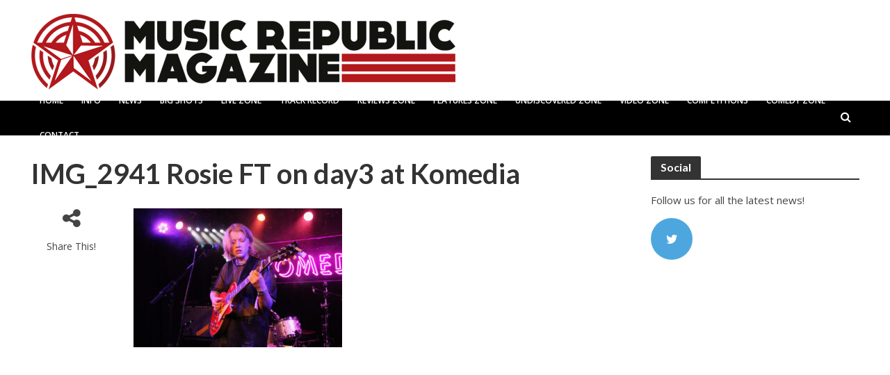

--- FILE ---
content_type: text/html; charset=UTF-8
request_url: https://musicrepublicmagazine.com/2024/05/31428/img_2941-rosie-ft-on-day3-at-komedia-2/
body_size: 105108
content:
<!DOCTYPE html>
<html lang="en-US">
<head>
<meta charset="UTF-8">
<meta name="viewport" content="width=device-width,initial-scale=1.0">
<link rel="pingback" href="https://musicrepublicmagazine.com/xmlrpc.php">
<meta name='robots' content='index, follow, max-image-preview:large, max-snippet:-1, max-video-preview:-1' />

	<!-- This site is optimized with the Yoast SEO plugin v21.5 - https://yoast.com/wordpress/plugins/seo/ -->
	<title>IMG_2941 Rosie FT on day3 at Komedia - Music Republic Magazine</title>
	<link rel="canonical" href="https://musicrepublicmagazine.com/2024/05/31428/img_2941-rosie-ft-on-day3-at-komedia-2/" />
	<meta property="og:locale" content="en_US" />
	<meta property="og:type" content="article" />
	<meta property="og:title" content="IMG_2941 Rosie FT on day3 at Komedia - Music Republic Magazine" />
	<meta property="og:url" content="https://musicrepublicmagazine.com/2024/05/31428/img_2941-rosie-ft-on-day3-at-komedia-2/" />
	<meta property="og:site_name" content="Music Republic Magazine" />
	<meta property="og:image" content="https://musicrepublicmagazine.com/2024/05/31428/img_2941-rosie-ft-on-day3-at-komedia-2" />
	<meta property="og:image:width" content="1" />
	<meta property="og:image:height" content="1" />
	<meta property="og:image:type" content="image/jpeg" />
	<meta name="twitter:card" content="summary_large_image" />
	<script type="application/ld+json" class="yoast-schema-graph">{"@context":"https://schema.org","@graph":[{"@type":"WebPage","@id":"https://musicrepublicmagazine.com/2024/05/31428/img_2941-rosie-ft-on-day3-at-komedia-2/","url":"https://musicrepublicmagazine.com/2024/05/31428/img_2941-rosie-ft-on-day3-at-komedia-2/","name":"IMG_2941 Rosie FT on day3 at Komedia - Music Republic Magazine","isPartOf":{"@id":"https://musicrepublicmagazine.com/#website"},"primaryImageOfPage":{"@id":"https://musicrepublicmagazine.com/2024/05/31428/img_2941-rosie-ft-on-day3-at-komedia-2/#primaryimage"},"image":{"@id":"https://musicrepublicmagazine.com/2024/05/31428/img_2941-rosie-ft-on-day3-at-komedia-2/#primaryimage"},"thumbnailUrl":"https://musicrepublicmagazine.com/wp-content/uploads/2024/05/IMG_2941-Rosie-FT-on-day3-at-Komedia-1.jpeg","datePublished":"2024-05-23T08:43:41+00:00","dateModified":"2024-05-23T08:43:41+00:00","breadcrumb":{"@id":"https://musicrepublicmagazine.com/2024/05/31428/img_2941-rosie-ft-on-day3-at-komedia-2/#breadcrumb"},"inLanguage":"en-US","potentialAction":[{"@type":"ReadAction","target":["https://musicrepublicmagazine.com/2024/05/31428/img_2941-rosie-ft-on-day3-at-komedia-2/"]}]},{"@type":"ImageObject","inLanguage":"en-US","@id":"https://musicrepublicmagazine.com/2024/05/31428/img_2941-rosie-ft-on-day3-at-komedia-2/#primaryimage","url":"https://musicrepublicmagazine.com/wp-content/uploads/2024/05/IMG_2941-Rosie-FT-on-day3-at-Komedia-1.jpeg","contentUrl":"https://musicrepublicmagazine.com/wp-content/uploads/2024/05/IMG_2941-Rosie-FT-on-day3-at-Komedia-1.jpeg","width":1280,"height":854},{"@type":"BreadcrumbList","@id":"https://musicrepublicmagazine.com/2024/05/31428/img_2941-rosie-ft-on-day3-at-komedia-2/#breadcrumb","itemListElement":[{"@type":"ListItem","position":1,"name":"Home","item":"https://musicrepublicmagazine.com/"},{"@type":"ListItem","position":2,"name":"The Great Escape Festival, Brighton: Saturday 18th May 2024 – Day # 3 Of 3…","item":"https://musicrepublicmagazine.com/2024/05/31428/"},{"@type":"ListItem","position":3,"name":"IMG_2941 Rosie FT on day3 at Komedia"}]},{"@type":"WebSite","@id":"https://musicrepublicmagazine.com/#website","url":"https://musicrepublicmagazine.com/","name":"Music Republic Magazine","description":"Get In The Zone","potentialAction":[{"@type":"SearchAction","target":{"@type":"EntryPoint","urlTemplate":"https://musicrepublicmagazine.com/?s={search_term_string}"},"query-input":"required name=search_term_string"}],"inLanguage":"en-US"}]}</script>
	<!-- / Yoast SEO plugin. -->


<link rel='dns-prefetch' href='//fonts.googleapis.com' />
<link rel="alternate" type="application/rss+xml" title="Music Republic Magazine &raquo; Feed" href="https://musicrepublicmagazine.com/feed/" />
<link rel="alternate" type="application/rss+xml" title="Music Republic Magazine &raquo; Comments Feed" href="https://musicrepublicmagazine.com/comments/feed/" />
<script type="text/javascript">
window._wpemojiSettings = {"baseUrl":"https:\/\/s.w.org\/images\/core\/emoji\/14.0.0\/72x72\/","ext":".png","svgUrl":"https:\/\/s.w.org\/images\/core\/emoji\/14.0.0\/svg\/","svgExt":".svg","source":{"concatemoji":"https:\/\/musicrepublicmagazine.com\/wp-includes\/js\/wp-emoji-release.min.js?ver=6.3.7"}};
/*! This file is auto-generated */
!function(i,n){var o,s,e;function c(e){try{var t={supportTests:e,timestamp:(new Date).valueOf()};sessionStorage.setItem(o,JSON.stringify(t))}catch(e){}}function p(e,t,n){e.clearRect(0,0,e.canvas.width,e.canvas.height),e.fillText(t,0,0);var t=new Uint32Array(e.getImageData(0,0,e.canvas.width,e.canvas.height).data),r=(e.clearRect(0,0,e.canvas.width,e.canvas.height),e.fillText(n,0,0),new Uint32Array(e.getImageData(0,0,e.canvas.width,e.canvas.height).data));return t.every(function(e,t){return e===r[t]})}function u(e,t,n){switch(t){case"flag":return n(e,"\ud83c\udff3\ufe0f\u200d\u26a7\ufe0f","\ud83c\udff3\ufe0f\u200b\u26a7\ufe0f")?!1:!n(e,"\ud83c\uddfa\ud83c\uddf3","\ud83c\uddfa\u200b\ud83c\uddf3")&&!n(e,"\ud83c\udff4\udb40\udc67\udb40\udc62\udb40\udc65\udb40\udc6e\udb40\udc67\udb40\udc7f","\ud83c\udff4\u200b\udb40\udc67\u200b\udb40\udc62\u200b\udb40\udc65\u200b\udb40\udc6e\u200b\udb40\udc67\u200b\udb40\udc7f");case"emoji":return!n(e,"\ud83e\udef1\ud83c\udffb\u200d\ud83e\udef2\ud83c\udfff","\ud83e\udef1\ud83c\udffb\u200b\ud83e\udef2\ud83c\udfff")}return!1}function f(e,t,n){var r="undefined"!=typeof WorkerGlobalScope&&self instanceof WorkerGlobalScope?new OffscreenCanvas(300,150):i.createElement("canvas"),a=r.getContext("2d",{willReadFrequently:!0}),o=(a.textBaseline="top",a.font="600 32px Arial",{});return e.forEach(function(e){o[e]=t(a,e,n)}),o}function t(e){var t=i.createElement("script");t.src=e,t.defer=!0,i.head.appendChild(t)}"undefined"!=typeof Promise&&(o="wpEmojiSettingsSupports",s=["flag","emoji"],n.supports={everything:!0,everythingExceptFlag:!0},e=new Promise(function(e){i.addEventListener("DOMContentLoaded",e,{once:!0})}),new Promise(function(t){var n=function(){try{var e=JSON.parse(sessionStorage.getItem(o));if("object"==typeof e&&"number"==typeof e.timestamp&&(new Date).valueOf()<e.timestamp+604800&&"object"==typeof e.supportTests)return e.supportTests}catch(e){}return null}();if(!n){if("undefined"!=typeof Worker&&"undefined"!=typeof OffscreenCanvas&&"undefined"!=typeof URL&&URL.createObjectURL&&"undefined"!=typeof Blob)try{var e="postMessage("+f.toString()+"("+[JSON.stringify(s),u.toString(),p.toString()].join(",")+"));",r=new Blob([e],{type:"text/javascript"}),a=new Worker(URL.createObjectURL(r),{name:"wpTestEmojiSupports"});return void(a.onmessage=function(e){c(n=e.data),a.terminate(),t(n)})}catch(e){}c(n=f(s,u,p))}t(n)}).then(function(e){for(var t in e)n.supports[t]=e[t],n.supports.everything=n.supports.everything&&n.supports[t],"flag"!==t&&(n.supports.everythingExceptFlag=n.supports.everythingExceptFlag&&n.supports[t]);n.supports.everythingExceptFlag=n.supports.everythingExceptFlag&&!n.supports.flag,n.DOMReady=!1,n.readyCallback=function(){n.DOMReady=!0}}).then(function(){return e}).then(function(){var e;n.supports.everything||(n.readyCallback(),(e=n.source||{}).concatemoji?t(e.concatemoji):e.wpemoji&&e.twemoji&&(t(e.twemoji),t(e.wpemoji)))}))}((window,document),window._wpemojiSettings);
</script>
<style type="text/css">
img.wp-smiley,
img.emoji {
	display: inline !important;
	border: none !important;
	box-shadow: none !important;
	height: 1em !important;
	width: 1em !important;
	margin: 0 0.07em !important;
	vertical-align: -0.1em !important;
	background: none !important;
	padding: 0 !important;
}
</style>
	<link rel='stylesheet' id='cnss_font_awesome_css-css' href='https://musicrepublicmagazine.com/wp-content/plugins/easy-social-icons/css/font-awesome/css/all.min.css?ver=5.7.2' type='text/css' media='all' />
<link rel='stylesheet' id='cnss_font_awesome_v4_shims-css' href='https://musicrepublicmagazine.com/wp-content/plugins/easy-social-icons/css/font-awesome/css/v4-shims.min.css?ver=5.7.2' type='text/css' media='all' />
<link rel='stylesheet' id='cnss_css-css' href='https://musicrepublicmagazine.com/wp-content/plugins/easy-social-icons/css/cnss.css?ver=1.0' type='text/css' media='all' />
<link rel='stylesheet' id='usrStyle-css' href='https://musicrepublicmagazine.com/wp-content/plugins/universal-star-rating/css/style.css?ver=6.3.7' type='text/css' media='all' />
<link rel='stylesheet' id='otw_sbm.css-css' href='https://musicrepublicmagazine.com/wp-content/plugins/sidebar-manager-light/css/otw_sbm.css?ver=6.3.7' type='text/css' media='all' />
<link rel='stylesheet' id='wp-block-library-css' href='https://musicrepublicmagazine.com/wp-includes/css/dist/block-library/style.min.css?ver=6.3.7' type='text/css' media='all' />
<style id='classic-theme-styles-inline-css' type='text/css'>
/*! This file is auto-generated */
.wp-block-button__link{color:#fff;background-color:#32373c;border-radius:9999px;box-shadow:none;text-decoration:none;padding:calc(.667em + 2px) calc(1.333em + 2px);font-size:1.125em}.wp-block-file__button{background:#32373c;color:#fff;text-decoration:none}
</style>
<style id='global-styles-inline-css' type='text/css'>
body{--wp--preset--color--black: #000000;--wp--preset--color--cyan-bluish-gray: #abb8c3;--wp--preset--color--white: #ffffff;--wp--preset--color--pale-pink: #f78da7;--wp--preset--color--vivid-red: #cf2e2e;--wp--preset--color--luminous-vivid-orange: #ff6900;--wp--preset--color--luminous-vivid-amber: #fcb900;--wp--preset--color--light-green-cyan: #7bdcb5;--wp--preset--color--vivid-green-cyan: #00d084;--wp--preset--color--pale-cyan-blue: #8ed1fc;--wp--preset--color--vivid-cyan-blue: #0693e3;--wp--preset--color--vivid-purple: #9b51e0;--wp--preset--gradient--vivid-cyan-blue-to-vivid-purple: linear-gradient(135deg,rgba(6,147,227,1) 0%,rgb(155,81,224) 100%);--wp--preset--gradient--light-green-cyan-to-vivid-green-cyan: linear-gradient(135deg,rgb(122,220,180) 0%,rgb(0,208,130) 100%);--wp--preset--gradient--luminous-vivid-amber-to-luminous-vivid-orange: linear-gradient(135deg,rgba(252,185,0,1) 0%,rgba(255,105,0,1) 100%);--wp--preset--gradient--luminous-vivid-orange-to-vivid-red: linear-gradient(135deg,rgba(255,105,0,1) 0%,rgb(207,46,46) 100%);--wp--preset--gradient--very-light-gray-to-cyan-bluish-gray: linear-gradient(135deg,rgb(238,238,238) 0%,rgb(169,184,195) 100%);--wp--preset--gradient--cool-to-warm-spectrum: linear-gradient(135deg,rgb(74,234,220) 0%,rgb(151,120,209) 20%,rgb(207,42,186) 40%,rgb(238,44,130) 60%,rgb(251,105,98) 80%,rgb(254,248,76) 100%);--wp--preset--gradient--blush-light-purple: linear-gradient(135deg,rgb(255,206,236) 0%,rgb(152,150,240) 100%);--wp--preset--gradient--blush-bordeaux: linear-gradient(135deg,rgb(254,205,165) 0%,rgb(254,45,45) 50%,rgb(107,0,62) 100%);--wp--preset--gradient--luminous-dusk: linear-gradient(135deg,rgb(255,203,112) 0%,rgb(199,81,192) 50%,rgb(65,88,208) 100%);--wp--preset--gradient--pale-ocean: linear-gradient(135deg,rgb(255,245,203) 0%,rgb(182,227,212) 50%,rgb(51,167,181) 100%);--wp--preset--gradient--electric-grass: linear-gradient(135deg,rgb(202,248,128) 0%,rgb(113,206,126) 100%);--wp--preset--gradient--midnight: linear-gradient(135deg,rgb(2,3,129) 0%,rgb(40,116,252) 100%);--wp--preset--font-size--small: 13px;--wp--preset--font-size--medium: 20px;--wp--preset--font-size--large: 36px;--wp--preset--font-size--x-large: 42px;--wp--preset--spacing--20: 0.44rem;--wp--preset--spacing--30: 0.67rem;--wp--preset--spacing--40: 1rem;--wp--preset--spacing--50: 1.5rem;--wp--preset--spacing--60: 2.25rem;--wp--preset--spacing--70: 3.38rem;--wp--preset--spacing--80: 5.06rem;--wp--preset--shadow--natural: 6px 6px 9px rgba(0, 0, 0, 0.2);--wp--preset--shadow--deep: 12px 12px 50px rgba(0, 0, 0, 0.4);--wp--preset--shadow--sharp: 6px 6px 0px rgba(0, 0, 0, 0.2);--wp--preset--shadow--outlined: 6px 6px 0px -3px rgba(255, 255, 255, 1), 6px 6px rgba(0, 0, 0, 1);--wp--preset--shadow--crisp: 6px 6px 0px rgba(0, 0, 0, 1);}:where(.is-layout-flex){gap: 0.5em;}:where(.is-layout-grid){gap: 0.5em;}body .is-layout-flow > .alignleft{float: left;margin-inline-start: 0;margin-inline-end: 2em;}body .is-layout-flow > .alignright{float: right;margin-inline-start: 2em;margin-inline-end: 0;}body .is-layout-flow > .aligncenter{margin-left: auto !important;margin-right: auto !important;}body .is-layout-constrained > .alignleft{float: left;margin-inline-start: 0;margin-inline-end: 2em;}body .is-layout-constrained > .alignright{float: right;margin-inline-start: 2em;margin-inline-end: 0;}body .is-layout-constrained > .aligncenter{margin-left: auto !important;margin-right: auto !important;}body .is-layout-constrained > :where(:not(.alignleft):not(.alignright):not(.alignfull)){max-width: var(--wp--style--global--content-size);margin-left: auto !important;margin-right: auto !important;}body .is-layout-constrained > .alignwide{max-width: var(--wp--style--global--wide-size);}body .is-layout-flex{display: flex;}body .is-layout-flex{flex-wrap: wrap;align-items: center;}body .is-layout-flex > *{margin: 0;}body .is-layout-grid{display: grid;}body .is-layout-grid > *{margin: 0;}:where(.wp-block-columns.is-layout-flex){gap: 2em;}:where(.wp-block-columns.is-layout-grid){gap: 2em;}:where(.wp-block-post-template.is-layout-flex){gap: 1.25em;}:where(.wp-block-post-template.is-layout-grid){gap: 1.25em;}.has-black-color{color: var(--wp--preset--color--black) !important;}.has-cyan-bluish-gray-color{color: var(--wp--preset--color--cyan-bluish-gray) !important;}.has-white-color{color: var(--wp--preset--color--white) !important;}.has-pale-pink-color{color: var(--wp--preset--color--pale-pink) !important;}.has-vivid-red-color{color: var(--wp--preset--color--vivid-red) !important;}.has-luminous-vivid-orange-color{color: var(--wp--preset--color--luminous-vivid-orange) !important;}.has-luminous-vivid-amber-color{color: var(--wp--preset--color--luminous-vivid-amber) !important;}.has-light-green-cyan-color{color: var(--wp--preset--color--light-green-cyan) !important;}.has-vivid-green-cyan-color{color: var(--wp--preset--color--vivid-green-cyan) !important;}.has-pale-cyan-blue-color{color: var(--wp--preset--color--pale-cyan-blue) !important;}.has-vivid-cyan-blue-color{color: var(--wp--preset--color--vivid-cyan-blue) !important;}.has-vivid-purple-color{color: var(--wp--preset--color--vivid-purple) !important;}.has-black-background-color{background-color: var(--wp--preset--color--black) !important;}.has-cyan-bluish-gray-background-color{background-color: var(--wp--preset--color--cyan-bluish-gray) !important;}.has-white-background-color{background-color: var(--wp--preset--color--white) !important;}.has-pale-pink-background-color{background-color: var(--wp--preset--color--pale-pink) !important;}.has-vivid-red-background-color{background-color: var(--wp--preset--color--vivid-red) !important;}.has-luminous-vivid-orange-background-color{background-color: var(--wp--preset--color--luminous-vivid-orange) !important;}.has-luminous-vivid-amber-background-color{background-color: var(--wp--preset--color--luminous-vivid-amber) !important;}.has-light-green-cyan-background-color{background-color: var(--wp--preset--color--light-green-cyan) !important;}.has-vivid-green-cyan-background-color{background-color: var(--wp--preset--color--vivid-green-cyan) !important;}.has-pale-cyan-blue-background-color{background-color: var(--wp--preset--color--pale-cyan-blue) !important;}.has-vivid-cyan-blue-background-color{background-color: var(--wp--preset--color--vivid-cyan-blue) !important;}.has-vivid-purple-background-color{background-color: var(--wp--preset--color--vivid-purple) !important;}.has-black-border-color{border-color: var(--wp--preset--color--black) !important;}.has-cyan-bluish-gray-border-color{border-color: var(--wp--preset--color--cyan-bluish-gray) !important;}.has-white-border-color{border-color: var(--wp--preset--color--white) !important;}.has-pale-pink-border-color{border-color: var(--wp--preset--color--pale-pink) !important;}.has-vivid-red-border-color{border-color: var(--wp--preset--color--vivid-red) !important;}.has-luminous-vivid-orange-border-color{border-color: var(--wp--preset--color--luminous-vivid-orange) !important;}.has-luminous-vivid-amber-border-color{border-color: var(--wp--preset--color--luminous-vivid-amber) !important;}.has-light-green-cyan-border-color{border-color: var(--wp--preset--color--light-green-cyan) !important;}.has-vivid-green-cyan-border-color{border-color: var(--wp--preset--color--vivid-green-cyan) !important;}.has-pale-cyan-blue-border-color{border-color: var(--wp--preset--color--pale-cyan-blue) !important;}.has-vivid-cyan-blue-border-color{border-color: var(--wp--preset--color--vivid-cyan-blue) !important;}.has-vivid-purple-border-color{border-color: var(--wp--preset--color--vivid-purple) !important;}.has-vivid-cyan-blue-to-vivid-purple-gradient-background{background: var(--wp--preset--gradient--vivid-cyan-blue-to-vivid-purple) !important;}.has-light-green-cyan-to-vivid-green-cyan-gradient-background{background: var(--wp--preset--gradient--light-green-cyan-to-vivid-green-cyan) !important;}.has-luminous-vivid-amber-to-luminous-vivid-orange-gradient-background{background: var(--wp--preset--gradient--luminous-vivid-amber-to-luminous-vivid-orange) !important;}.has-luminous-vivid-orange-to-vivid-red-gradient-background{background: var(--wp--preset--gradient--luminous-vivid-orange-to-vivid-red) !important;}.has-very-light-gray-to-cyan-bluish-gray-gradient-background{background: var(--wp--preset--gradient--very-light-gray-to-cyan-bluish-gray) !important;}.has-cool-to-warm-spectrum-gradient-background{background: var(--wp--preset--gradient--cool-to-warm-spectrum) !important;}.has-blush-light-purple-gradient-background{background: var(--wp--preset--gradient--blush-light-purple) !important;}.has-blush-bordeaux-gradient-background{background: var(--wp--preset--gradient--blush-bordeaux) !important;}.has-luminous-dusk-gradient-background{background: var(--wp--preset--gradient--luminous-dusk) !important;}.has-pale-ocean-gradient-background{background: var(--wp--preset--gradient--pale-ocean) !important;}.has-electric-grass-gradient-background{background: var(--wp--preset--gradient--electric-grass) !important;}.has-midnight-gradient-background{background: var(--wp--preset--gradient--midnight) !important;}.has-small-font-size{font-size: var(--wp--preset--font-size--small) !important;}.has-medium-font-size{font-size: var(--wp--preset--font-size--medium) !important;}.has-large-font-size{font-size: var(--wp--preset--font-size--large) !important;}.has-x-large-font-size{font-size: var(--wp--preset--font-size--x-large) !important;}
.wp-block-navigation a:where(:not(.wp-element-button)){color: inherit;}
:where(.wp-block-post-template.is-layout-flex){gap: 1.25em;}:where(.wp-block-post-template.is-layout-grid){gap: 1.25em;}
:where(.wp-block-columns.is-layout-flex){gap: 2em;}:where(.wp-block-columns.is-layout-grid){gap: 2em;}
.wp-block-pullquote{font-size: 1.5em;line-height: 1.6;}
</style>
<link rel='stylesheet' id='smuzform-public-form-render-css' href='https://musicrepublicmagazine.com/wp-content/plugins/contact-form-add/public/assets/css/form-style.css?ver=6.3.7' type='text/css' media='all' />
<link rel='stylesheet' id='ts_pct_style-css' href='https://musicrepublicmagazine.com/wp-content/plugins/disable-right-click/css/style.css?ver=6.3.7' type='text/css' media='all' />
<link rel='stylesheet' id='mks_shortcodes_simple_line_icons-css' href='https://musicrepublicmagazine.com/wp-content/plugins/meks-flexible-shortcodes/css/simple-line/simple-line-icons.css?ver=1.3.1' type='text/css' media='screen' />
<link rel='stylesheet' id='mks_shortcodes_css-css' href='https://musicrepublicmagazine.com/wp-content/plugins/meks-flexible-shortcodes/css/style.css?ver=1.3.1' type='text/css' media='screen' />
<link rel='stylesheet' id='visual-form-builder-css-css' href='https://musicrepublicmagazine.com/wp-content/plugins/visual-form-builder/public/assets/css/visual-form-builder.min.css?ver=2014.04.12' type='text/css' media='all' />
<link rel='stylesheet' id='vfb-jqueryui-css-css' href='https://musicrepublicmagazine.com/wp-content/plugins/visual-form-builder/public/assets/css/smoothness/jquery-ui-1.10.3.min.css?ver=2013.12.03' type='text/css' media='all' />
<link rel='stylesheet' id='herald-fonts-css' href='https://fonts.googleapis.com/css?family=Open+Sans%3A400%2C600%7CLato%3A400%2C700&#038;subset=latin%2Clatin-ext&#038;ver=1.5.2' type='text/css' media='all' />
<link rel='stylesheet' id='herald-main-css' href='https://musicrepublicmagazine.com/wp-content/themes/herald/assets/css/min.css?ver=1.5.2' type='text/css' media='all' />
<style id='herald-main-inline-css' type='text/css'>
.herald-site-header .header-top,.header-top .herald-in-popup,.header-top .herald-menu ul{background: #111111;color: #aaaaaa;}.header-top a{color: #aaaaaa;}.header-top a:hover,.header-top .herald-menu li:hover > a{color: #ffffff;}.header-top .herald-menu-popup:hover > span,.header-top .herald-menu-popup-search span:hover,.header-top .herald-menu-popup-search.herald-search-active{color: #ffffff;}#wp-calendar tbody td a{background: #bc0101;color:#FFF;}.header-middle{background-color: #ffffff;color: #ffffff;}.header-middle a{color: #ffffff;}.header-middle.herald-header-wraper,.header-middle .col-lg-12{height: 145px;}.header-middle .sub-menu{background-color: #ffffff;}.header-middle .sub-menu a,.header-middle .herald-search-submit:hover,.header-middle li.herald-mega-menu .col-lg-3 a:hover,.header-middle li.herald-mega-menu .col-lg-3 a:hover:after{color: #111111;}.header-middle .herald-menu li:hover > a,.header-middle .herald-menu-popup-search:hover > span{color: #111111;background-color: #ffffff;}.header-middle .current-menu-parent a,.header-middle .current-menu-ancestor a,.header-middle .current_page_item > a,.header-middle .current-menu-item > a{background-color: rgba(255,255,255,0.2); }.header-middle .sub-menu > li > a,.header-middle .herald-search-submit,.header-middle li.herald-mega-menu .col-lg-3 a{color: rgba(17,17,17,0.7); }.header-middle .sub-menu > li:hover > a{color: #111111; }.header-middle .herald-in-popup{background-color: #ffffff;}.header-middle .herald-menu-popup a{color: #111111;}.header-middle .herald-in-popup{background-color: #ffffff;}.header-middle .herald-search-input{color: #111111;}.header-middle .herald-menu-popup a{color: #111111;}.header-middle .herald-menu-popup > span,.header-middle .herald-search-active > span{color: #ffffff;}.header-middle .herald-menu-popup:hover > span,.header-middle .herald-search-active > span{background-color: #ffffff;color: #111111;}.header-bottom{background: #000000;color: #ffffff;}.header-bottom a,.header-bottom .herald-site-header .herald-search-submit{color: #ffffff;}.header-bottom a:hover{color: #424242;}.header-bottom a:hover,.header-bottom .herald-menu li:hover > a,.header-bottom li.herald-mega-menu .col-lg-3 a:hover:after{color: #424242;}.header-bottom .herald-menu li:hover > a,.header-bottom .herald-menu-popup-search:hover > span{color: #424242;background-color: #ffffff;}.header-bottom .current-menu-parent a,.header-bottom .current-menu-ancestor a,.header-bottom .current_page_item > a,.header-bottom .current-menu-item > a {background-color: rgba(255,255,255,0.2); }.header-bottom .sub-menu{background-color: #ffffff;}.header-bottom .herald-menu li.herald-mega-menu .col-lg-3 a,.header-bottom .sub-menu > li > a,.header-bottom .herald-search-submit{color: rgba(66,66,66,0.7); }.header-bottom .herald-menu li.herald-mega-menu .col-lg-3 a:hover,.header-bottom .sub-menu > li:hover > a{color: #424242; }.header-bottom .sub-menu > li > a,.header-bottom .herald-search-submit{color: rgba(66,66,66,0.7); }.header-bottom .sub-menu > li:hover > a{color: #424242; }.header-bottom .herald-in-popup{background-color: #ffffff;}.header-bottom .herald-menu-popup a{color: #424242;}.header-bottom .herald-in-popup,.header-bottom .herald-search-input{background-color: #ffffff;}.header-bottom .herald-menu-popup a,.header-bottom .herald-search-input{color: #424242;}.header-bottom .herald-menu-popup > span,.header-bottom .herald-search-active > span{color: #ffffff;}.header-bottom .herald-menu-popup:hover > span,.header-bottom .herald-search-active > span{background-color: #ffffff;color: #424242;}.herald-header-sticky{background: #111111;color: #ffffff;}.herald-header-sticky a{color: #ffffff;}.herald-header-sticky .herald-menu li:hover > a{color: #444444;background-color: #ffffff;}.herald-header-sticky .sub-menu{background-color: #ffffff;}.herald-header-sticky .sub-menu a{color: #444444;}.herald-header-sticky .sub-menu > li:hover > a{color: #111111;}.herald-header-sticky .herald-in-popup,.herald-header-sticky .herald-search-input{background-color: #ffffff;}.herald-header-sticky .herald-menu-popup a{color: #444444;}.herald-header-sticky .herald-menu-popup > span,.herald-header-sticky .herald-search-active > span{color: #ffffff;}.herald-header-sticky .herald-menu-popup:hover > span,.herald-header-sticky .herald-search-active > span{background-color: #ffffff;color: #444444;}.herald-header-sticky .herald-search-input,.herald-header-sticky .herald-search-submit{color: #444444;}.herald-header-sticky .herald-menu li:hover > a,.herald-header-sticky .herald-menu-popup-search:hover > span{color: #444444;background-color: #ffffff;}.header-trending{background: #eeeeee;color: #666666;}.header-trending a{color: #666666;}.header-trending a:hover{color: #111111;}.herald-site-content { margin-top: 1px; }body {background-color:#eeeeee;color: #444444;font-family: 'Open Sans';font-weight: 400;}.herald-site-content{background-color:#ffffff; box-shadow: 0 0 0 1px rgba(68,68,68,0.1);}h1, h2, h3, h4, h5, h6,.h1, .h2, .h3, .h4, .h5, .h6, .h7{font-family: 'Lato';font-weight: 700;}.header-middle .herald-menu,.header-bottom .herald-menu,.herald-header-sticky .herald-menu,.herald-mobile-nav{font-family: 'Open Sans';font-weight: 600;}.herald-menu li.herald-mega-menu .herald-ovrld .meta-category a{font-family: 'Open Sans';font-weight: 400;}.herald-entry-content blockquote p{color: #bc0101;}pre {background: rgba(68,68,68,0.06);border: 1px solid rgba(68,68,68,0.2);}thead {background: rgba(68,68,68,0.06);}a,.entry-title a:hover,.herald-menu .sub-menu li .meta-category a{color: #bc0101;}.entry-meta-wrapper .entry-meta span:before,.entry-meta-wrapper .entry-meta a:before,.entry-meta-wrapper .entry-meta .meta-item:before,.entry-meta-wrapper .entry-meta div,li.herald-mega-menu .sub-menu .entry-title a,.entry-meta-wrapper .herald-author-twitter{color: #444444;}.herald-mod-title h1,.herald-mod-title h2,.herald-mod-title h4{color: #ffffff;}.herald-mod-head:after,.herald-mod-title .herald-color,.widget-title:after,.widget-title span{color: #ffffff;background-color: #333333;}.herald-ovrld .meta-category a,.herald-fa-wrapper .meta-category a{background-color: #bc0101;}.meta-tags a,.widget_tag_cloud a,.herald-share-meta:after{background: rgba(51,51,51,0.1);}h1, h2, h3, h4, h5, h6,.entry-title a {color: #333333;}.herald-pagination .page-numbers,.herald-mod-subnav a,.herald-mod-actions a,.herald-slider-controls div,.meta-tags a,.widget.widget_tag_cloud a,.herald-sidebar .mks_autor_link_wrap a,.mks_themeforest_widget .mks_read_more a,.herald-read-more{color: #444444;}.widget.widget_tag_cloud a:hover,.entry-content .meta-tags a:hover{background-color: #bc0101;color: #FFF;}.herald-pagination .prev.page-numbers,.herald-pagination .next.page-numbers,.herald-pagination .prev.page-numbers:hover,.herald-pagination .next.page-numbers:hover,.herald-pagination .page-numbers.current,.herald-pagination .page-numbers.current:hover,.herald-next a,.herald-pagination .herald-next a:hover,.herald-prev a,.herald-pagination .herald-prev a:hover,.herald-load-more a,.herald-load-more a:hover,.entry-content .herald-search-submit,.herald-mod-desc .herald-search-submit,.wpcf7-submit{background-color:#bc0101;color: #FFF;}.herald-pagination .page-numbers:hover{background-color: rgba(68,68,68,0.1);}.widget a,.recentcomments a,.widget a:hover,.herald-sticky-next a:hover,.herald-sticky-prev a:hover,.herald-mod-subnav a:hover,.herald-mod-actions a:hover,.herald-slider-controls div:hover,.meta-tags a:hover,.widget_tag_cloud a:hover,.mks_autor_link_wrap a:hover,.mks_themeforest_widget .mks_read_more a:hover,.herald-read-more:hover,.widget .entry-title a:hover,li.herald-mega-menu .sub-menu .entry-title a:hover,.entry-meta-wrapper .meta-item:hover a,.entry-meta-wrapper .meta-item:hover a:before,.entry-meta-wrapper .herald-share:hover > span,.entry-meta-wrapper .herald-author-name:hover,.entry-meta-wrapper .herald-author-twitter:hover,.entry-meta-wrapper .herald-author-twitter:hover:before{color:#bc0101;}.widget ul li a,.widget .entry-title a,.herald-author-name,.entry-meta-wrapper .meta-item,.entry-meta-wrapper .meta-item span,.entry-meta-wrapper .meta-item a,.herald-mod-actions a{color: #444444;}.widget li:before{background: rgba(68,68,68,0.3);}.widget_categories .count{background: #bc0101;color: #FFF;}input[type="submit"],.spinner > div{background-color: #bc0101;}.herald-mod-actions a:hover,.comment-body .edit-link a,.herald-breadcrumbs a:hover{color:#bc0101;}.herald-header-wraper .herald-soc-nav a:hover,.meta-tags span,li.herald-mega-menu .herald-ovrld .entry-title a,li.herald-mega-menu .herald-ovrld .entry-title a:hover,.herald-ovrld .entry-meta .herald-reviews i:before{color: #FFF;}.entry-meta .meta-item, .entry-meta span, .entry-meta a,.meta-category span,.post-date,.recentcomments,.rss-date,.comment-metadata a,.entry-meta a:hover,.herald-menu li.herald-mega-menu .col-lg-3 a:after,.herald-breadcrumbs,.herald-breadcrumbs a,.entry-meta .herald-reviews i:before{color: #999999;}.herald-lay-a .herald-lay-over{background: #ffffff;}.herald-pagination a:hover,input[type="submit"]:hover,.entry-content .herald-search-submit:hover,.wpcf7-submit:hover,.herald-fa-wrapper .meta-category a:hover,.herald-ovrld .meta-category a:hover,.herald-mod-desc .herald-search-submit:hover,.herald-single-sticky .herald-share li a:hover{cursor: pointer;text-decoration: none;background-image: -moz-linear-gradient(left,rgba(0,0,0,0.1) 0%,rgba(0,0,0,0.1) 100%);background-image: -webkit-gradient(linear,left top,right top,color-stop(0%,rgba(0,0,0,0.1)),color-stop(100%,rgba(0,0,0,0.1)));background-image: -webkit-linear-gradient(left,rgba(0,0,0,0.1) 0%,rgba(0,0,0,0.1) 100%);background-image: -o-linear-gradient(left,rgba(0,0,0,0.1) 0%,rgba(0,0,0,0.1) 100%);background-image: -ms-linear-gradient(left,rgba(0,0,0,0.1) 0%,rgba(0,0,0,0.1) 100%);background-image: linear-gradient(to right,rgba(0,0,0,0.1) 0%,rgba(0,0,0,0.1) 100%);}.herald-sticky-next a,.herald-sticky-prev a{color: #444444;}.herald-sticky-prev a:before,.herald-sticky-next a:before,.herald-comment-action,.meta-tags span,.herald-entry-content .herald-link-pages a{background: #444444;}.herald-sticky-prev a:hover:before,.herald-sticky-next a:hover:before,.herald-comment-action:hover,div.mejs-controls .mejs-time-rail .mejs-time-current,.herald-entry-content .herald-link-pages a:hover{background: #bc0101;} .herald-site-footer{background: #222222;color: #dddddd;}.herald-site-footer .widget-title span{color: #dddddd;background: transparent;}.herald-site-footer .widget-title:before{background:#dddddd;}.herald-site-footer .widget-title:after,.herald-site-footer .widget_tag_cloud a{background: rgba(221,221,221,0.1);}.herald-site-footer .widget li:before{background: rgba(221,221,221,0.3);}.herald-site-footer a,.herald-site-footer .widget a:hover,.herald-site-footer .widget .meta-category a,.herald-site-footer .herald-slider-controls .owl-prev:hover,.herald-site-footer .herald-slider-controls .owl-next:hover,.herald-site-footer .herald-slider-controls .herald-mod-actions:hover{color: #bc0101;}.herald-site-footer .widget a,.herald-site-footer .mks_author_widget h3{color: #dddddd;}.herald-site-footer .entry-meta .meta-item, .herald-site-footer .entry-meta span, .herald-site-footer .entry-meta a, .herald-site-footer .meta-category span, .herald-site-footer .post-date, .herald-site-footer .recentcomments, .herald-site-footer .rss-date, .herald-site-footer .comment-metadata a{color: #aaaaaa;}.herald-site-footer .mks_author_widget .mks_autor_link_wrap a, .herald-site-footer.mks_read_more a, .herald-site-footer .herald-read-more,.herald-site-footer .herald-slider-controls .owl-prev, .herald-site-footer .herald-slider-controls .owl-next, .herald-site-footer .herald-mod-wrap .herald-mod-actions a{border-color: rgba(221,221,221,0.2);}.herald-site-footer .mks_author_widget .mks_autor_link_wrap a:hover, .herald-site-footer.mks_read_more a:hover, .herald-site-footer .herald-read-more:hover,.herald-site-footer .herald-slider-controls .owl-prev:hover, .herald-site-footer .herald-slider-controls .owl-next:hover, .herald-site-footer .herald-mod-wrap .herald-mod-actions a:hover{border-color: rgba(188,1,1,0.5);}.herald-site-footer .widget_search .herald-search-input{color: #222222;}.herald-site-footer .widget_tag_cloud a:hover{background:#bc0101;color:#FFF;}.footer-bottom a{color:#dddddd;}.footer-bottom a:hover,.footer-bottom .herald-copyright a{color:#bc0101;}.footer-bottom .herald-menu li:hover > a{color: #bc0101;}.footer-bottom .sub-menu{background-color: rgba(0,0,0,0.5);} .herald-pagination{border-top: 1px solid rgba(51,51,51,0.1);}.entry-content a:hover,.comment-respond a:hover,.comment-reply-link:hover{border-bottom: 2px solid #bc0101;}.footer-bottom .herald-copyright a:hover{border-bottom: 2px solid #bc0101;}.herald-slider-controls .owl-prev,.herald-slider-controls .owl-next,.herald-mod-wrap .herald-mod-actions a{border: 1px solid rgba(68,68,68,0.2);}.herald-slider-controls .owl-prev:hover,.herald-slider-controls .owl-next:hover,.herald-mod-wrap .herald-mod-actions a:hover{border-color: rgba(188,1,1,0.5);}.herald-pagination,.herald-link-pages,#wp-calendar thead th,#wp-calendar tbody td,#wp-calendar tbody td:last-child{border-color: rgba(68,68,68,0.1);}.herald-lay-h:after,.herald-site-content .herald-related .herald-lay-h:after,.herald-lay-e:after,.herald-site-content .herald-related .herald-lay-e:after,.herald-lay-j:after,.herald-site-content .herald-related .herald-lay-j:after,.herald-lay-l:after,.herald-site-content .herald-related .herald-lay-l:after {background-color: rgba(68,68,68,0.1);}input[type="text"], input[type="email"], input[type="url"], input[type="tel"], input[type="number"], input[type="date"], input[type="password"], select, textarea,.herald-single-sticky,td,th,table,.mks_author_widget .mks_autor_link_wrap a,.mks_read_more a,.herald-read-more{border-color: rgba(68,68,68,0.2);}.entry-content .herald-search-input,.herald-fake-button,input[type="text"]:focus, input[type="email"]:focus, input[type="url"]:focus, input[type="tel"]:focus, input[type="number"]:focus, input[type="date"]:focus, input[type="password"]:focus, textarea:focus{border-color: rgba(68,68,68,0.3);}.mks_author_widget .mks_autor_link_wrap a:hover,.mks_read_more a:hover,.herald-read-more:hover{border-color: rgba(188,1,1,0.5);}.comment-form,.herald-gray-area,.entry-content .herald-search-form,.herald-mod-desc .herald-search-form{background-color: rgba(68,68,68,0.06);border: 1px solid rgba(68,68,68,0.15);}.herald-boxed .herald-breadcrumbs{background-color: rgba(68,68,68,0.06);}.herald-breadcrumbs{border-color: rgba(68,68,68,0.15);}.single .herald-entry-content .herald-ad,.archive .herald-posts .herald-ad{border-top: 1px solid rgba(68,68,68,0.15);}.archive .herald-posts .herald-ad{border-bottom: 1px solid rgba(68,68,68,0.15);}li.comment .comment-body:after{background-color: rgba(68,68,68,0.06);}.herald-pf-invert .entry-title a:hover .herald-format-icon{background: #bc0101;}.herald-responsive-header,.herald-mobile-nav,.herald-responsive-header .herald-menu-popup-search .fa{color: #ffffff;background: #000000;}.herald-responsive-header a{color: #ffffff;}.herald-mobile-nav li a{color: #ffffff;}.herald-mobile-nav li a,.herald-mobile-nav .herald-mega-menu.herald-mega-menu-classic>.sub-menu>li>a{border-bottom: 1px solid rgba(255,255,255,0.15);}.herald-mobile-nav{border-right: 1px solid rgba(255,255,255,0.15);}.herald-mobile-nav li a:hover{color: #fff;background-color: #424242;}.herald-menu-toggler{color: #ffffff;border-color: rgba(255,255,255,0.15);}.herald-goto-top{color: #ffffff;background-color: #333333;}.herald-goto-top:hover{background-color: #bc0101;}.herald-responsive-header .herald-menu-popup > span,.herald-responsive-header .herald-search-active > span{color: #ffffff;}.herald-responsive-header .herald-menu-popup-search .herald-in-popup{background: #ffffff;}.herald-responsive-header .herald-search-input,.herald-responsive-header .herald-menu-popup-search .herald-search-submit{color: #444444;}.site-title a{text-transform: none;}.site-description{text-transform: none;}.main-navigation{text-transform: uppercase;}.entry-title{text-transform: none;}.meta-category a{text-transform: uppercase;}.herald-mod-title{text-transform: none;}.herald-sidebar .widget-title{text-transform: none;}.herald-site-footer .widget-title{text-transform: none;}.fa-post-thumbnail:before, .herald-ovrld .herald-post-thumbnail span:before, .herald-ovrld .herald-post-thumbnail a:before { opacity: 0.5; }.herald-fa-item:hover .fa-post-thumbnail:before, .herald-ovrld:hover .herald-post-thumbnail a:before, .herald-ovrld:hover .herald-post-thumbnail span:before{ opacity: 0.8; }@media only screen and (min-width: 1249px) {.herald-site-header .header-top,.header-middle,.header-bottom,.herald-header-sticky,.header-trending{ display:block !important;}.herald-responsive-header,.herald-mobile-nav{display:none !important;}.herald-site-content {margin-top: 0 !important;}.herald-mega-menu .sub-menu {display: block;}}
</style>
<link rel='stylesheet' id='meks-ads-widget-css' href='https://musicrepublicmagazine.com/wp-content/plugins/meks-easy-ads-widget/css/style.css?ver=2.0.4' type='text/css' media='all' />
<link rel='stylesheet' id='meks-author-widget-css' href='https://musicrepublicmagazine.com/wp-content/plugins/meks-smart-author-widget/css/style.css?ver=1.1.1' type='text/css' media='all' />
<link rel='stylesheet' id='meks-social-widget-css' href='https://musicrepublicmagazine.com/wp-content/plugins/meks-smart-social-widget/css/style.css?ver=1.4' type='text/css' media='all' />
<link rel='stylesheet' id='meks-themeforest-widget-css' href='https://musicrepublicmagazine.com/wp-content/plugins/meks-themeforest-smart-widget/css/style.css?ver=1.3' type='text/css' media='all' />
<script type='text/javascript' src='https://musicrepublicmagazine.com/wp-includes/js/jquery/jquery.min.js?ver=3.7.0' id='jquery-core-js'></script>
<script type='text/javascript' src='https://musicrepublicmagazine.com/wp-includes/js/jquery/jquery-migrate.min.js?ver=3.4.1' id='jquery-migrate-js'></script>
<script type='text/javascript' src='https://musicrepublicmagazine.com/wp-content/plugins/easy-social-icons/js/cnss.js?ver=1.0' id='cnss_js-js'></script>
<script type='text/javascript' src='https://musicrepublicmagazine.com/wp-content/plugins/disable-right-click/disable-right-click-js.js?ver=6.3.7' id='no_right_click_js-js'></script>
<script type='text/javascript' src='https://musicrepublicmagazine.com/wp-content/plugins/right-click-disable-orignal/rightclickdisable.js?ver=6.3.7' id='popsjs-js'></script>
<link rel="https://api.w.org/" href="https://musicrepublicmagazine.com/wp-json/" /><link rel="alternate" type="application/json" href="https://musicrepublicmagazine.com/wp-json/wp/v2/media/31448" /><link rel="EditURI" type="application/rsd+xml" title="RSD" href="https://musicrepublicmagazine.com/xmlrpc.php?rsd" />
<meta name="generator" content="WordPress 6.3.7" />
<link rel='shortlink' href='https://musicrepublicmagazine.com/?p=31448' />
<link rel="alternate" type="application/json+oembed" href="https://musicrepublicmagazine.com/wp-json/oembed/1.0/embed?url=https%3A%2F%2Fmusicrepublicmagazine.com%2F2024%2F05%2F31428%2Fimg_2941-rosie-ft-on-day3-at-komedia-2%2F" />
<link rel="alternate" type="text/xml+oembed" href="https://musicrepublicmagazine.com/wp-json/oembed/1.0/embed?url=https%3A%2F%2Fmusicrepublicmagazine.com%2F2024%2F05%2F31428%2Fimg_2941-rosie-ft-on-day3-at-komedia-2%2F&#038;format=xml" />
<style type="text/css">
		ul.cnss-social-icon li.cn-fa-icon a:hover{opacity: 0.7!important;color:#ffffff!important;}
		</style><!-- Analytics by WP Statistics v13.2.16 - https://wp-statistics.com/ -->
<script>
            var WP_Statistics_http = new XMLHttpRequest();
        WP_Statistics_http.open("GET", "https://musicrepublicmagazine.com/wp-json/wp-statistics/v2/hit?wp_statistics_hit_rest=yes&track_all=1&current_page_type=post&current_page_id=31448&search_query&page_uri=LzIwMjQvMDUvMzE0MjgvaW1nXzI5NDEtcm9zaWUtZnQtb24tZGF5My1hdC1rb21lZGlhLTIv" + "&referred=" + encodeURIComponent(document.referrer) + "&_=" + Date.now(), true);
        WP_Statistics_http.setRequestHeader("Content-Type", "application/json;charset=UTF-8");
        WP_Statistics_http.send(null);
        </script><style type="text/css">.recentcomments a{display:inline !important;padding:0 !important;margin:0 !important;}</style>		<style type="text/css" id="wp-custom-css">
			#herald_posts_widget-5, #herald_posts_widget-3, #herald_posts_widget-4, #herald_posts_widget-2, .herald-sticky {
	display: none;
}		</style>
		</head>

<body class="attachment attachment-template-default single single-attachment postid-31448 attachmentid-31448 attachment-jpeg chrome herald-boxed">



	<header id="header" class="herald-site-header">

											<div class="header-middle herald-header-wraper hidden-xs hidden-sm">
	<div class="container">
		<div class="row">
				<div class="col-lg-12 hel-el">
				
															<div class="hel-l herald-go-hor">
													<div class="site-branding">
				<span class="site-title h1"><a href="https://musicrepublicmagazine.com/" rel="home"><img class="herald-logo" src="https://musicrepublicmagazine.com/wp-content/uploads/2016/11/mrm-header.png" alt="Music Republic Magazine" ></a></span>
	</div>
											</div>
					
										
															<div class="hel-r herald-go-hor">
														<div class="herald-ad hidden-xs"><a href="//nofitstate.co" style="display:none;"><img class="alignright" src="/wp-content/uploads/2016/12/web-banner-2.jpg" width="362" height="130" /></a></div>
											</div>
								
					
				
				</div>
		</div>
		</div>
</div>							<div class="header-bottom herald-header-wraper hidden-sm hidden-xs">
	<div class="container">
		<div class="row">
				<div class="col-lg-12 hel-el">
				
															<div class="hel-l">
													<nav class="main-navigation herald-menu">	
				<ul id="menu-main_menu" class="menu"><li id="menu-item-1559" class="menu-item menu-item-type-custom menu-item-object-custom menu-item-1559"><a href="http://www.musicrepublicmagazine.com/">Home</a><li id="menu-item-73" class="menu-item menu-item-type-post_type menu-item-object-page menu-item-73"><a href="https://musicrepublicmagazine.com/about/">Info</a><li id="menu-item-12" class="menu-item menu-item-type-custom menu-item-object-custom menu-item-12"><a href="http://www.musicrepublicmagazine.com/news-zone">News</a><li id="menu-item-28336" class="menu-item menu-item-type-post_type menu-item-object-page menu-item-28336"><a href="https://musicrepublicmagazine.com/big-shots-zone/">Big Shots</a><li id="menu-item-13" class="menu-item menu-item-type-custom menu-item-object-custom menu-item-13"><a href="http://www.musicrepublicmagazine.com/live-zone">Live Zone</a><li id="menu-item-10446" class="menu-item menu-item-type-post_type menu-item-object-page menu-item-10446"><a href="https://musicrepublicmagazine.com/track-record-zone/">Track Record</a><li id="menu-item-14" class="menu-item menu-item-type-custom menu-item-object-custom menu-item-14"><a href="http://www.musicrepublicmagazine.com/reviews-zone">Reviews Zone</a><li id="menu-item-15" class="menu-item menu-item-type-custom menu-item-object-custom menu-item-15"><a href="http://www.musicrepublicmagazine.com/features-zone">Features Zone</a><li id="menu-item-7455" class="menu-item menu-item-type-post_type menu-item-object-page menu-item-7455"><a href="https://musicrepublicmagazine.com/undiscovered-zone/">Undiscovered Zone</a><li id="menu-item-1860" class="menu-item menu-item-type-custom menu-item-object-custom menu-item-1860"><a href="http://www.musicrepublicmagazine.com/video-zone">Video Zone</a><li id="menu-item-9216" class="menu-item menu-item-type-post_type menu-item-object-page menu-item-9216"><a href="https://musicrepublicmagazine.com/competition-zone/">Competitions</a><li id="menu-item-5442" class="menu-item menu-item-type-post_type menu-item-object-page menu-item-5442"><a href="https://musicrepublicmagazine.com/comedy/">Comedy Zone</a><li id="menu-item-51" class="menu-item menu-item-type-custom menu-item-object-custom menu-item-51"><a href="http://www.musicrepublicmagazine.com/contact/">Contact</a></ul>	</nav>											</div>
					
										
															<div class="hel-r">
													<div class="herald-menu-popup-search">
<span class="fa fa-search"></span>
	<div class="herald-in-popup">
		<form class="herald-search-form" action="https://musicrepublicmagazine.com/" method="get">
	<input name="s" class="herald-search-input" type="text" value="" placeholder="Type here to search..." /><button type="submit" class="herald-search-submit"></button>
</form>	</div>
</div>											</div>
										
					
				
				</div>
		</div>
		</div>
</div>												
	</header>

			<div id="sticky-header" class="herald-header-sticky herald-header-wraper herald-slide hidden-xs hidden-sm">
	<div class="container">
		<div class="row">
				<div class="col-lg-12 hel-el">
				
															<div class="hel-l herald-go-hor">
													<div class="site-branding mini">
		<span class="site-title h1"><a href="https://musicrepublicmagazine.com/" rel="home"><img class="herald-logo-mini" src="https://musicrepublicmagazine.com/wp-content/uploads/2016/11/white-footer.png" alt="Music Republic Magazine" ></a></span>
</div>											</div>
					
										
															<div class="hel-r herald-go-hor">
													<nav class="main-navigation herald-menu">	
				<ul id="menu-main_menu-1" class="menu"><li class="menu-item menu-item-type-custom menu-item-object-custom menu-item-1559"><a href="http://www.musicrepublicmagazine.com/">Home</a><li class="menu-item menu-item-type-post_type menu-item-object-page menu-item-73"><a href="https://musicrepublicmagazine.com/about/">Info</a><li class="menu-item menu-item-type-custom menu-item-object-custom menu-item-12"><a href="http://www.musicrepublicmagazine.com/news-zone">News</a><li class="menu-item menu-item-type-post_type menu-item-object-page menu-item-28336"><a href="https://musicrepublicmagazine.com/big-shots-zone/">Big Shots</a><li class="menu-item menu-item-type-custom menu-item-object-custom menu-item-13"><a href="http://www.musicrepublicmagazine.com/live-zone">Live Zone</a><li class="menu-item menu-item-type-post_type menu-item-object-page menu-item-10446"><a href="https://musicrepublicmagazine.com/track-record-zone/">Track Record</a><li class="menu-item menu-item-type-custom menu-item-object-custom menu-item-14"><a href="http://www.musicrepublicmagazine.com/reviews-zone">Reviews Zone</a><li class="menu-item menu-item-type-custom menu-item-object-custom menu-item-15"><a href="http://www.musicrepublicmagazine.com/features-zone">Features Zone</a><li class="menu-item menu-item-type-post_type menu-item-object-page menu-item-7455"><a href="https://musicrepublicmagazine.com/undiscovered-zone/">Undiscovered Zone</a><li class="menu-item menu-item-type-custom menu-item-object-custom menu-item-1860"><a href="http://www.musicrepublicmagazine.com/video-zone">Video Zone</a><li class="menu-item menu-item-type-post_type menu-item-object-page menu-item-9216"><a href="https://musicrepublicmagazine.com/competition-zone/">Competitions</a><li class="menu-item menu-item-type-post_type menu-item-object-page menu-item-5442"><a href="https://musicrepublicmagazine.com/comedy/">Comedy Zone</a><li class="menu-item menu-item-type-custom menu-item-object-custom menu-item-51"><a href="http://www.musicrepublicmagazine.com/contact/">Contact</a></ul>	</nav>											</div>
										
					
				
				</div>
		</div>
		</div>
</div>	
	<div id="herald-responsive-header" class="herald-responsive-header herald-slide hidden-lg hidden-md">
	<div class="container">
		<div class="herald-nav-toggle"><i class="fa fa-bars"></i></div>
				<div class="site-branding mini">
		<span class="site-title h1"><a href="https://musicrepublicmagazine.com/" rel="home"><img class="herald-logo-mini" src="https://musicrepublicmagazine.com/wp-content/uploads/2016/11/white-footer.png" alt="Music Republic Magazine" ></a></span>
</div>		<div class="herald-menu-popup-search">
<span class="fa fa-search"></span>
	<div class="herald-in-popup">
		<form class="herald-search-form" action="https://musicrepublicmagazine.com/" method="get">
	<input name="s" class="herald-search-input" type="text" value="" placeholder="Type here to search..." /><button type="submit" class="herald-search-submit"></button>
</form>	</div>
</div>	</div>
</div>
<div class="herald-mobile-nav herald-slide hidden-lg hidden-md">
	<ul id="menu-main_menu-2" class="herald-mob-nav"><li class="menu-item menu-item-type-custom menu-item-object-custom menu-item-1559"><a href="http://www.musicrepublicmagazine.com/">Home</a></li>
<li class="menu-item menu-item-type-post_type menu-item-object-page menu-item-73"><a href="https://musicrepublicmagazine.com/about/">Info</a></li>
<li class="menu-item menu-item-type-custom menu-item-object-custom menu-item-12"><a href="http://www.musicrepublicmagazine.com/news-zone">News</a></li>
<li class="menu-item menu-item-type-post_type menu-item-object-page menu-item-28336"><a href="https://musicrepublicmagazine.com/big-shots-zone/">Big Shots</a></li>
<li class="menu-item menu-item-type-custom menu-item-object-custom menu-item-13"><a href="http://www.musicrepublicmagazine.com/live-zone">Live Zone</a></li>
<li class="menu-item menu-item-type-post_type menu-item-object-page menu-item-10446"><a href="https://musicrepublicmagazine.com/track-record-zone/">Track Record</a></li>
<li class="menu-item menu-item-type-custom menu-item-object-custom menu-item-14"><a href="http://www.musicrepublicmagazine.com/reviews-zone">Reviews Zone</a></li>
<li class="menu-item menu-item-type-custom menu-item-object-custom menu-item-15"><a href="http://www.musicrepublicmagazine.com/features-zone">Features Zone</a></li>
<li class="menu-item menu-item-type-post_type menu-item-object-page menu-item-7455"><a href="https://musicrepublicmagazine.com/undiscovered-zone/">Undiscovered Zone</a></li>
<li class="menu-item menu-item-type-custom menu-item-object-custom menu-item-1860"><a href="http://www.musicrepublicmagazine.com/video-zone">Video Zone</a></li>
<li class="menu-item menu-item-type-post_type menu-item-object-page menu-item-9216"><a href="https://musicrepublicmagazine.com/competition-zone/">Competitions</a></li>
<li class="menu-item menu-item-type-post_type menu-item-object-page menu-item-5442"><a href="https://musicrepublicmagazine.com/comedy/">Comedy Zone</a></li>
<li class="menu-item menu-item-type-custom menu-item-object-custom menu-item-51"><a href="http://www.musicrepublicmagazine.com/contact/">Contact</a></li>
</ul></div>
	
	<div id="content" class="herald-site-content herald-slide">

	

<div class="herald-section container ">

			<article id="post-31448" class="herald-single post-31448 attachment type-attachment status-inherit hentry">
			<div class="row">
								
			
<div class="col-lg-9 col-md-9 col-mod-single col-mod-main">
	
	<header class="entry-header">
			<span class="meta-category"></span>
		<h1 class="entry-title h1">IMG_2941 Rosie FT on day3 at Komedia</h1>	</header>		
		<div class="row">

			

	<div class="col-lg-2 col-md-2 col-sm-2 hidden-xs herald-left">

		<div class="entry-meta-wrapper">

		
		
					

	<ul class="herald-share">
		<span class="herald-share-meta"><i class="fa fa-share-alt"></i>Share This!</span>
		<div class="meta-share-wrapper">
			
			     <li class="facebook"> <a href="javascript:void(0);" data-url="http://www.facebook.com/sharer/sharer.php?u=https%3A%2F%2Fmusicrepublicmagazine.com%2F2024%2F05%2F31428%2Fimg_2941-rosie-ft-on-day3-at-komedia-2%2F&amp;t=IMG_2941+Rosie+FT+on+day3+at+Komedia"><i class="fa fa-facebook"></i><span>Facebook</span></a> </li>

			
			     <li class="twitter"> <a href="javascript:void(0);" data-url="http://twitter.com/intent/tweet?url=https%3A%2F%2Fmusicrepublicmagazine.com%2F2024%2F05%2F31428%2Fimg_2941-rosie-ft-on-day3-at-komedia-2%2F&amp;text=IMG_2941+Rosie+FT+on+day3+at+Komedia"><i class="fa fa-twitter"></i><span>Twitter</span></a> </li>

			
			     <li class="gplus"> <a href="javascript:void(0);" data-url="https://plus.google.com/share?url=https%3A%2F%2Fmusicrepublicmagazine.com%2F2024%2F05%2F31428%2Fimg_2941-rosie-ft-on-day3-at-komedia-2%2F"><i class="fa fa-google-plus"></i><span>Google Plus</span></a> </li>

				 	</div>
	</ul>

		
		</div>

	</div>


			<div class="col-lg-10 col-md-10 col-sm-10">
				<div class="entry-content herald-entry-content">

	
	
					
	<p class="attachment"><a href='https://musicrepublicmagazine.com/wp-content/uploads/2024/05/IMG_2941-Rosie-FT-on-day3-at-Komedia-1.jpeg'><img fetchpriority="high" width="300" height="200" src="https://musicrepublicmagazine.com/wp-content/uploads/2024/05/IMG_2941-Rosie-FT-on-day3-at-Komedia-1-300x200.jpeg" class="attachment-medium size-medium" alt="" decoding="async" srcset="https://musicrepublicmagazine.com/wp-content/uploads/2024/05/IMG_2941-Rosie-FT-on-day3-at-Komedia-1-300x200.jpeg 300w, https://musicrepublicmagazine.com/wp-content/uploads/2024/05/IMG_2941-Rosie-FT-on-day3-at-Komedia-1-1024x683.jpeg 1024w, https://musicrepublicmagazine.com/wp-content/uploads/2024/05/IMG_2941-Rosie-FT-on-day3-at-Komedia-1-768x512.jpeg 768w, https://musicrepublicmagazine.com/wp-content/uploads/2024/05/IMG_2941-Rosie-FT-on-day3-at-Komedia-1-833x556.jpeg 833w, https://musicrepublicmagazine.com/wp-content/uploads/2024/05/IMG_2941-Rosie-FT-on-day3-at-Komedia-1-1112x742.jpeg 1112w, https://musicrepublicmagazine.com/wp-content/uploads/2024/05/IMG_2941-Rosie-FT-on-day3-at-Komedia-1-540x360.jpeg 540w, https://musicrepublicmagazine.com/wp-content/uploads/2024/05/IMG_2941-Rosie-FT-on-day3-at-Komedia-1-414x276.jpeg 414w, https://musicrepublicmagazine.com/wp-content/uploads/2024/05/IMG_2941-Rosie-FT-on-day3-at-Komedia-1-470x313.jpeg 470w, https://musicrepublicmagazine.com/wp-content/uploads/2024/05/IMG_2941-Rosie-FT-on-day3-at-Komedia-1-640x426.jpeg 640w, https://musicrepublicmagazine.com/wp-content/uploads/2024/05/IMG_2941-Rosie-FT-on-day3-at-Komedia-1-252x168.jpeg 252w, https://musicrepublicmagazine.com/wp-content/uploads/2024/05/IMG_2941-Rosie-FT-on-day3-at-Komedia-1-130x86.jpeg 130w, https://musicrepublicmagazine.com/wp-content/uploads/2024/05/IMG_2941-Rosie-FT-on-day3-at-Komedia-1-187x124.jpeg 187w, https://musicrepublicmagazine.com/wp-content/uploads/2024/05/IMG_2941-Rosie-FT-on-day3-at-Komedia-1-348x232.jpeg 348w, https://musicrepublicmagazine.com/wp-content/uploads/2024/05/IMG_2941-Rosie-FT-on-day3-at-Komedia-1-111x74.jpeg 111w, https://musicrepublicmagazine.com/wp-content/uploads/2024/05/IMG_2941-Rosie-FT-on-day3-at-Komedia-1-990x661.jpeg 990w, https://musicrepublicmagazine.com/wp-content/uploads/2024/05/IMG_2941-Rosie-FT-on-day3-at-Komedia-1-550x367.jpeg 550w, https://musicrepublicmagazine.com/wp-content/uploads/2024/05/IMG_2941-Rosie-FT-on-day3-at-Komedia-1-459x306.jpeg 459w, https://musicrepublicmagazine.com/wp-content/uploads/2024/05/IMG_2941-Rosie-FT-on-day3-at-Komedia-1-559x373.jpeg 559w, https://musicrepublicmagazine.com/wp-content/uploads/2024/05/IMG_2941-Rosie-FT-on-day3-at-Komedia-1-379x253.jpeg 379w, https://musicrepublicmagazine.com/wp-content/uploads/2024/05/IMG_2941-Rosie-FT-on-day3-at-Komedia-1-779x520.jpeg 779w, https://musicrepublicmagazine.com/wp-content/uploads/2024/05/IMG_2941-Rosie-FT-on-day3-at-Komedia-1.jpeg 1280w" sizes="(max-width: 300px) 100vw, 300px" /></a></p>

	
	
				</div>			</div>

			<div id="extras" class="col-lg-12 col-md-12 col-sm-12">
				



			</div>

		</div>

</div>

	

	<div class="herald-sidebar col-lg-3 col-md-3 herald-sidebar-right">

					<div id="mks_social_widget-2" class="widget mks_social_widget"><h4 class="widget-title h6"><span>Social</span></h4>
					<p>Follow us for all the latest news!</p>
		
							<ul class="mks_social_widget_ul">
			  		  		<li><a href="https://twitter.com/musicrepmag" title="Twitter" class="socicon-twitter soc_circle" target="_blank" style="width: 60px; height: 60px; font-size: 16px;line-height:65px;"><span>twitter</span></a></li>
		  			  </ul>
		

		</div><div id="text-18" class="widget widget_text">			<div class="textwidget"><a style="display:none;" href="http://www.thebetterdays.co.uk/"><img src="http://www.musicrepublicmagazine.com/wp-content/uploads/2018/10/1000x1000-web-advert-2.jpg"></a></div>
		</div><div id="text-9" class="widget widget_text">			<div class="textwidget"><p><img decoding="async"  style="display:none;" src="http://www.musicrepublicmagazine.com/wp-content/uploads/2017/01/omar-album-advert-online.jpg" /></p>
</div>
		</div><div id="herald_posts_widget-2" class="widget herald_posts_widget"><h4 class="widget-title h6"><span>Herald Posts Big</span></h4>
		
		<div class="row ">

							<article class="herald-lay-f post-44665 post type-post status-publish format-standard has-post-thumbnail hentry category-track-record">
	
			<div class="herald-post-thumbnail herald-format-icon-middle">
			<a href="https://musicrepublicmagazine.com/2026/01/the-molotovs-matt-and-issey-cartlidge-track-record/" title="The Molotovs [Matt and Issey Cartlidge]: Track Record&#8230;">
				<img width="300" height="168" src="https://musicrepublicmagazine.com/wp-content/uploads/2025/04/fzkJD1pT-xxxx-e1744367225940-300x168.jpeg" class="attachment-herald-lay-f size-herald-lay-f wp-post-image" alt="" decoding="async" srcset="https://musicrepublicmagazine.com/wp-content/uploads/2025/04/fzkJD1pT-xxxx-e1744367225940-300x168.jpeg 300w, https://musicrepublicmagazine.com/wp-content/uploads/2025/04/fzkJD1pT-xxxx-e1744367225940-470x264.jpeg 470w, https://musicrepublicmagazine.com/wp-content/uploads/2025/04/fzkJD1pT-xxxx-e1744367225940-215x120.jpeg 215w" sizes="(max-width: 300px) 100vw, 300px" />							</a>
		</div>
	
	<div class="entry-header">
					<span class="meta-category meta-small"><a href="https://musicrepublicmagazine.com/track-record/" class="herald-cat-66">Track Record</a></span>
		
		<h2 class="entry-title h5"><a href="https://musicrepublicmagazine.com/2026/01/the-molotovs-matt-and-issey-cartlidge-track-record/">The Molotovs [Matt and Issey Cartlidge]: Track Record&#8230;</a></h2>
			</div>

</article>							<article class="herald-lay-f post-44632 post type-post status-publish format-standard has-post-thumbnail hentry category-track-record">
	
			<div class="herald-post-thumbnail herald-format-icon-middle">
			<a href="https://musicrepublicmagazine.com/2026/01/cory-wong-track-record/" title="Cory Wong: Track Record&#8230;">
				<img width="300" height="168" src="https://musicrepublicmagazine.com/wp-content/uploads/2026/01/cjSdXnrA-e1768220446335-300x168.jpeg" class="attachment-herald-lay-f size-herald-lay-f wp-post-image" alt="" decoding="async" srcset="https://musicrepublicmagazine.com/wp-content/uploads/2026/01/cjSdXnrA-e1768220446335-300x168.jpeg 300w, https://musicrepublicmagazine.com/wp-content/uploads/2026/01/cjSdXnrA-e1768220446335-470x264.jpeg 470w, https://musicrepublicmagazine.com/wp-content/uploads/2026/01/cjSdXnrA-e1768220446335-215x120.jpeg 215w" sizes="(max-width: 300px) 100vw, 300px" />							</a>
		</div>
	
	<div class="entry-header">
					<span class="meta-category meta-small"><a href="https://musicrepublicmagazine.com/track-record/" class="herald-cat-66">Track Record</a></span>
		
		<h2 class="entry-title h5"><a href="https://musicrepublicmagazine.com/2026/01/cory-wong-track-record/">Cory Wong: Track Record&#8230;</a></h2>
			</div>

</article>							<article class="herald-lay-f post-44589 post type-post status-publish format-standard has-post-thumbnail hentry category-news category-undiscovered">
	
			<div class="herald-post-thumbnail herald-format-icon-middle">
			<a href="https://musicrepublicmagazine.com/2025/12/introducing-australias-folk-pop-sister-duo-charm-of-finches/" title="Introducing: Australia&#8217;s Folk-Pop Sister Duo Charm of Finches&#8230;">
				<img width="300" height="168" src="https://musicrepublicmagazine.com/wp-content/uploads/2025/12/COFpresslandscape-e1766164101474-300x168.png" class="attachment-herald-lay-f size-herald-lay-f wp-post-image" alt="" decoding="async" loading="lazy" srcset="https://musicrepublicmagazine.com/wp-content/uploads/2025/12/COFpresslandscape-e1766164101474-300x168.png 300w, https://musicrepublicmagazine.com/wp-content/uploads/2025/12/COFpresslandscape-e1766164101474-470x264.png 470w, https://musicrepublicmagazine.com/wp-content/uploads/2025/12/COFpresslandscape-e1766164101474-215x120.png 215w" sizes="(max-width: 300px) 100vw, 300px" />							</a>
		</div>
	
	<div class="entry-header">
					<span class="meta-category meta-small"><a href="https://musicrepublicmagazine.com/news/" class="herald-cat-7">News Zone</a> <span>&bull;</span> <a href="https://musicrepublicmagazine.com/undiscovered/" class="herald-cat-65">Undiscovered Zone</a></span>
		
		<h2 class="entry-title h5"><a href="https://musicrepublicmagazine.com/2025/12/introducing-australias-folk-pop-sister-duo-charm-of-finches/">Introducing: Australia&#8217;s Folk-Pop Sister Duo Charm of Finches&#8230;</a></h2>
			</div>

</article>			
		</div>

		
		
		</div><div id="herald_posts_widget-3" class="widget herald_posts_widget"><h4 class="widget-title h6"><span>Herald Posts List</span></h4>
		
		<div class="row ">

							<article class="herald-lay-g post-44665 post type-post status-publish format-standard has-post-thumbnail hentry category-track-record">
<div class="row">	
		
		<div class="col-lg-4 col-xs-3">
		<div class="herald-post-thumbnail">
			<a href="https://musicrepublicmagazine.com/2026/01/the-molotovs-matt-and-issey-cartlidge-track-record/" title="The Molotovs [Matt and Issey Cartlidge]: Track Record&#8230;">
				<img width="74" height="55" src="https://musicrepublicmagazine.com/wp-content/uploads/2025/04/fzkJD1pT-xxxx-e1744367225940-74x55.jpeg" class="attachment-herald-lay-g1 size-herald-lay-g1 wp-post-image" alt="" decoding="async" loading="lazy" srcset="https://musicrepublicmagazine.com/wp-content/uploads/2025/04/fzkJD1pT-xxxx-e1744367225940-74x55.jpeg 74w, https://musicrepublicmagazine.com/wp-content/uploads/2025/04/fzkJD1pT-xxxx-e1744367225940-215x161.jpeg 215w" sizes="(max-width: 74px) 100vw, 74px" />			</a>
		</div>
	</div>
		
<div class="col-lg-8 col-xs-9 herald-no-pad">
	<div class="entry-header">
					<span class="meta-category meta-small"><a href="https://musicrepublicmagazine.com/track-record/" class="herald-cat-66">Track Record</a></span>
		
		<h2 class="entry-title h7"><a href="https://musicrepublicmagazine.com/2026/01/the-molotovs-matt-and-issey-cartlidge-track-record/">The Molotovs [Matt and Issey Cartlidge]: Track Record&#8230;</a></h2>
			</div>
</div>

</div>
</article>							<article class="herald-lay-g post-44632 post type-post status-publish format-standard has-post-thumbnail hentry category-track-record">
<div class="row">	
		
		<div class="col-lg-4 col-xs-3">
		<div class="herald-post-thumbnail">
			<a href="https://musicrepublicmagazine.com/2026/01/cory-wong-track-record/" title="Cory Wong: Track Record&#8230;">
				<img width="74" height="55" src="https://musicrepublicmagazine.com/wp-content/uploads/2026/01/cjSdXnrA-e1768220446335-74x55.jpeg" class="attachment-herald-lay-g1 size-herald-lay-g1 wp-post-image" alt="" decoding="async" loading="lazy" srcset="https://musicrepublicmagazine.com/wp-content/uploads/2026/01/cjSdXnrA-e1768220446335-74x55.jpeg 74w, https://musicrepublicmagazine.com/wp-content/uploads/2026/01/cjSdXnrA-e1768220446335-215x161.jpeg 215w" sizes="(max-width: 74px) 100vw, 74px" />			</a>
		</div>
	</div>
		
<div class="col-lg-8 col-xs-9 herald-no-pad">
	<div class="entry-header">
					<span class="meta-category meta-small"><a href="https://musicrepublicmagazine.com/track-record/" class="herald-cat-66">Track Record</a></span>
		
		<h2 class="entry-title h7"><a href="https://musicrepublicmagazine.com/2026/01/cory-wong-track-record/">Cory Wong: Track Record&#8230;</a></h2>
			</div>
</div>

</div>
</article>							<article class="herald-lay-g post-44589 post type-post status-publish format-standard has-post-thumbnail hentry category-news category-undiscovered">
<div class="row">	
		
		<div class="col-lg-4 col-xs-3">
		<div class="herald-post-thumbnail">
			<a href="https://musicrepublicmagazine.com/2025/12/introducing-australias-folk-pop-sister-duo-charm-of-finches/" title="Introducing: Australia&#8217;s Folk-Pop Sister Duo Charm of Finches&#8230;">
				<img width="74" height="55" src="https://musicrepublicmagazine.com/wp-content/uploads/2025/12/COFpresslandscape-e1766164101474-74x55.png" class="attachment-herald-lay-g1 size-herald-lay-g1 wp-post-image" alt="" decoding="async" loading="lazy" srcset="https://musicrepublicmagazine.com/wp-content/uploads/2025/12/COFpresslandscape-e1766164101474-74x55.png 74w, https://musicrepublicmagazine.com/wp-content/uploads/2025/12/COFpresslandscape-e1766164101474-215x161.png 215w" sizes="(max-width: 74px) 100vw, 74px" />			</a>
		</div>
	</div>
		
<div class="col-lg-8 col-xs-9 herald-no-pad">
	<div class="entry-header">
					<span class="meta-category meta-small"><a href="https://musicrepublicmagazine.com/news/" class="herald-cat-7">News Zone</a> <span>&bull;</span> <a href="https://musicrepublicmagazine.com/undiscovered/" class="herald-cat-65">Undiscovered Zone</a></span>
		
		<h2 class="entry-title h7"><a href="https://musicrepublicmagazine.com/2025/12/introducing-australias-folk-pop-sister-duo-charm-of-finches/">Introducing: Australia&#8217;s Folk-Pop Sister Duo Charm of Finches&#8230;</a></h2>
			</div>
</div>

</div>
</article>			
		</div>

		
		
		</div><div id="text-7" class="widget widget_text">			<div class="textwidget"><script async src="//pagead2.googlesyndication.com/pagead/js/adsbygoogle.js"></script>
<!-- techhome -->
<ins class="adsbygoogle"
     style="display:block"
     data-ad-client="ca-pub-0237708386903307"
     data-ad-slot="2389249812"
     data-ad-format="auto"></ins>
<script>
(adsbygoogle = window.adsbygoogle || []).push({});
</script></div>
		</div><div id="herald_posts_widget-4" class="widget herald_posts_widget"><h4 class="widget-title h6"><span>Herald Posts Slider</span><div class="herald-slider-controls"></div></h4>
		
		<div class="row herald-widget-slider">

							<article class="herald-lay-f herald-lay-f1 post-44665 post type-post status-publish format-standard has-post-thumbnail hentry category-track-record">
<div class="herald-ovrld">		
			<div class="herald-post-thumbnail">
			<a href="https://musicrepublicmagazine.com/2026/01/the-molotovs-matt-and-issey-cartlidge-track-record/" title="The Molotovs [Matt and Issey Cartlidge]: Track Record&#8230;"><img width="300" height="200" src="https://musicrepublicmagazine.com/wp-content/uploads/2025/04/fzkJD1pT-xxxx-e1744367225940-300x200.jpeg" class="attachment-herald-lay-b1 size-herald-lay-b1 wp-post-image" alt="" decoding="async" loading="lazy" srcset="https://musicrepublicmagazine.com/wp-content/uploads/2025/04/fzkJD1pT-xxxx-e1744367225940-300x200.jpeg 300w, https://musicrepublicmagazine.com/wp-content/uploads/2025/04/fzkJD1pT-xxxx-e1744367225940-470x313.jpeg 470w, https://musicrepublicmagazine.com/wp-content/uploads/2025/04/fzkJD1pT-xxxx-e1744367225940-130x86.jpeg 130w" sizes="(max-width: 300px) 100vw, 300px" /></a>
		</div>
	
	<div class="entry-header">
					<span class="meta-category"><a href="https://musicrepublicmagazine.com/track-record/" class="herald-cat-66">Track Record</a></span>
		
		<h2 class="entry-title h6"><a href="https://musicrepublicmagazine.com/2026/01/the-molotovs-matt-and-issey-cartlidge-track-record/">The Molotovs [Matt and Issey Cartlidge]: Track Record&#8230;</a></h2>
			</div>
</div>

</article>							<article class="herald-lay-f herald-lay-f1 post-44632 post type-post status-publish format-standard has-post-thumbnail hentry category-track-record">
<div class="herald-ovrld">		
			<div class="herald-post-thumbnail">
			<a href="https://musicrepublicmagazine.com/2026/01/cory-wong-track-record/" title="Cory Wong: Track Record&#8230;"><img width="300" height="200" src="https://musicrepublicmagazine.com/wp-content/uploads/2026/01/cjSdXnrA-e1768220446335-300x200.jpeg" class="attachment-herald-lay-b1 size-herald-lay-b1 wp-post-image" alt="" decoding="async" loading="lazy" srcset="https://musicrepublicmagazine.com/wp-content/uploads/2026/01/cjSdXnrA-e1768220446335-300x200.jpeg 300w, https://musicrepublicmagazine.com/wp-content/uploads/2026/01/cjSdXnrA-e1768220446335-540x360.jpeg 540w, https://musicrepublicmagazine.com/wp-content/uploads/2026/01/cjSdXnrA-e1768220446335-414x276.jpeg 414w, https://musicrepublicmagazine.com/wp-content/uploads/2026/01/cjSdXnrA-e1768220446335-470x313.jpeg 470w, https://musicrepublicmagazine.com/wp-content/uploads/2026/01/cjSdXnrA-e1768220446335-252x168.jpeg 252w, https://musicrepublicmagazine.com/wp-content/uploads/2026/01/cjSdXnrA-e1768220446335-130x86.jpeg 130w, https://musicrepublicmagazine.com/wp-content/uploads/2026/01/cjSdXnrA-e1768220446335-187x124.jpeg 187w, https://musicrepublicmagazine.com/wp-content/uploads/2026/01/cjSdXnrA-e1768220446335-348x232.jpeg 348w, https://musicrepublicmagazine.com/wp-content/uploads/2026/01/cjSdXnrA-e1768220446335-111x74.jpeg 111w, https://musicrepublicmagazine.com/wp-content/uploads/2026/01/cjSdXnrA-e1768220446335-550x367.jpeg 550w, https://musicrepublicmagazine.com/wp-content/uploads/2026/01/cjSdXnrA-e1768220446335-459x306.jpeg 459w, https://musicrepublicmagazine.com/wp-content/uploads/2026/01/cjSdXnrA-e1768220446335-559x373.jpeg 559w, https://musicrepublicmagazine.com/wp-content/uploads/2026/01/cjSdXnrA-e1768220446335-379x253.jpeg 379w, https://musicrepublicmagazine.com/wp-content/uploads/2026/01/cjSdXnrA-e1768220446335.jpeg 600w" sizes="(max-width: 300px) 100vw, 300px" /></a>
		</div>
	
	<div class="entry-header">
					<span class="meta-category"><a href="https://musicrepublicmagazine.com/track-record/" class="herald-cat-66">Track Record</a></span>
		
		<h2 class="entry-title h6"><a href="https://musicrepublicmagazine.com/2026/01/cory-wong-track-record/">Cory Wong: Track Record&#8230;</a></h2>
			</div>
</div>

</article>							<article class="herald-lay-f herald-lay-f1 post-44589 post type-post status-publish format-standard has-post-thumbnail hentry category-news category-undiscovered">
<div class="herald-ovrld">		
			<div class="herald-post-thumbnail">
			<a href="https://musicrepublicmagazine.com/2025/12/introducing-australias-folk-pop-sister-duo-charm-of-finches/" title="Introducing: Australia&#8217;s Folk-Pop Sister Duo Charm of Finches&#8230;"><img width="300" height="200" src="https://musicrepublicmagazine.com/wp-content/uploads/2025/12/COFpresslandscape-e1766164101474-300x200.png" class="attachment-herald-lay-b1 size-herald-lay-b1 wp-post-image" alt="" decoding="async" loading="lazy" srcset="https://musicrepublicmagazine.com/wp-content/uploads/2025/12/COFpresslandscape-e1766164101474-300x200.png 300w, https://musicrepublicmagazine.com/wp-content/uploads/2025/12/COFpresslandscape-e1766164101474-470x313.png 470w, https://musicrepublicmagazine.com/wp-content/uploads/2025/12/COFpresslandscape-e1766164101474-130x86.png 130w" sizes="(max-width: 300px) 100vw, 300px" /></a>
		</div>
	
	<div class="entry-header">
					<span class="meta-category"><a href="https://musicrepublicmagazine.com/news/" class="herald-cat-7">News Zone</a> <span>&bull;</span> <a href="https://musicrepublicmagazine.com/undiscovered/" class="herald-cat-65">Undiscovered Zone</a></span>
		
		<h2 class="entry-title h6"><a href="https://musicrepublicmagazine.com/2025/12/introducing-australias-folk-pop-sister-duo-charm-of-finches/">Introducing: Australia&#8217;s Folk-Pop Sister Duo Charm of Finches&#8230;</a></h2>
			</div>
</div>

</article>							<article class="herald-lay-f herald-lay-f1 post-44561 post type-post status-publish format-standard has-post-thumbnail hentry category-features category-video">
<div class="herald-ovrld">		
			<div class="herald-post-thumbnail">
			<a href="https://musicrepublicmagazine.com/2025/12/44561/" title="The Gospel According To The Caldwell Family&#8230;"><img width="300" height="200" src="https://musicrepublicmagazine.com/wp-content/uploads/2025/12/Iz6dBrJg-e1766056033189-300x200.jpeg" class="attachment-herald-lay-b1 size-herald-lay-b1 wp-post-image" alt="" decoding="async" loading="lazy" srcset="https://musicrepublicmagazine.com/wp-content/uploads/2025/12/Iz6dBrJg-e1766056033189-300x200.jpeg 300w, https://musicrepublicmagazine.com/wp-content/uploads/2025/12/Iz6dBrJg-e1766056033189-540x360.jpeg 540w, https://musicrepublicmagazine.com/wp-content/uploads/2025/12/Iz6dBrJg-e1766056033189-414x276.jpeg 414w, https://musicrepublicmagazine.com/wp-content/uploads/2025/12/Iz6dBrJg-e1766056033189-470x313.jpeg 470w, https://musicrepublicmagazine.com/wp-content/uploads/2025/12/Iz6dBrJg-e1766056033189-252x168.jpeg 252w, https://musicrepublicmagazine.com/wp-content/uploads/2025/12/Iz6dBrJg-e1766056033189-130x86.jpeg 130w, https://musicrepublicmagazine.com/wp-content/uploads/2025/12/Iz6dBrJg-e1766056033189-187x124.jpeg 187w, https://musicrepublicmagazine.com/wp-content/uploads/2025/12/Iz6dBrJg-e1766056033189-348x232.jpeg 348w, https://musicrepublicmagazine.com/wp-content/uploads/2025/12/Iz6dBrJg-e1766056033189-111x74.jpeg 111w, https://musicrepublicmagazine.com/wp-content/uploads/2025/12/Iz6dBrJg-e1766056033189-550x367.jpeg 550w, https://musicrepublicmagazine.com/wp-content/uploads/2025/12/Iz6dBrJg-e1766056033189-459x306.jpeg 459w, https://musicrepublicmagazine.com/wp-content/uploads/2025/12/Iz6dBrJg-e1766056033189-559x373.jpeg 559w, https://musicrepublicmagazine.com/wp-content/uploads/2025/12/Iz6dBrJg-e1766056033189-379x253.jpeg 379w, https://musicrepublicmagazine.com/wp-content/uploads/2025/12/Iz6dBrJg-e1766056033189.jpeg 600w" sizes="(max-width: 300px) 100vw, 300px" /></a>
		</div>
	
	<div class="entry-header">
					<span class="meta-category"><a href="https://musicrepublicmagazine.com/features/" class="herald-cat-56">Features Zone</a> <span>&bull;</span> <a href="https://musicrepublicmagazine.com/video/" class="herald-cat-57">Video Zone</a></span>
		
		<h2 class="entry-title h6"><a href="https://musicrepublicmagazine.com/2025/12/44561/">The Gospel According To The Caldwell Family&#8230;</a></h2>
			</div>
</div>

</article>							<article class="herald-lay-f herald-lay-f1 post-44544 post type-post status-publish format-standard has-post-thumbnail hentry category-reviews category-video">
<div class="herald-ovrld">		
			<div class="herald-post-thumbnail">
			<a href="https://musicrepublicmagazine.com/2025/12/44544/" title="US Funk Stars Lettuce Serve Up Tasty Treats On &#8216;Cook&#8217;"><img width="300" height="200" src="https://musicrepublicmagazine.com/wp-content/uploads/2025/12/715f285ad0735c065c0ef703ad0baea92833f864-e1765975209975-300x200.jpg" class="attachment-herald-lay-b1 size-herald-lay-b1 wp-post-image" alt="" decoding="async" loading="lazy" srcset="https://musicrepublicmagazine.com/wp-content/uploads/2025/12/715f285ad0735c065c0ef703ad0baea92833f864-e1765975209975-300x200.jpg 300w, https://musicrepublicmagazine.com/wp-content/uploads/2025/12/715f285ad0735c065c0ef703ad0baea92833f864-e1765975209975-540x360.jpg 540w, https://musicrepublicmagazine.com/wp-content/uploads/2025/12/715f285ad0735c065c0ef703ad0baea92833f864-e1765975209975-414x276.jpg 414w, https://musicrepublicmagazine.com/wp-content/uploads/2025/12/715f285ad0735c065c0ef703ad0baea92833f864-e1765975209975-470x313.jpg 470w, https://musicrepublicmagazine.com/wp-content/uploads/2025/12/715f285ad0735c065c0ef703ad0baea92833f864-e1765975209975-252x168.jpg 252w, https://musicrepublicmagazine.com/wp-content/uploads/2025/12/715f285ad0735c065c0ef703ad0baea92833f864-e1765975209975-130x86.jpg 130w, https://musicrepublicmagazine.com/wp-content/uploads/2025/12/715f285ad0735c065c0ef703ad0baea92833f864-e1765975209975-187x124.jpg 187w, https://musicrepublicmagazine.com/wp-content/uploads/2025/12/715f285ad0735c065c0ef703ad0baea92833f864-e1765975209975-348x232.jpg 348w, https://musicrepublicmagazine.com/wp-content/uploads/2025/12/715f285ad0735c065c0ef703ad0baea92833f864-e1765975209975-111x74.jpg 111w, https://musicrepublicmagazine.com/wp-content/uploads/2025/12/715f285ad0735c065c0ef703ad0baea92833f864-e1765975209975-550x367.jpg 550w, https://musicrepublicmagazine.com/wp-content/uploads/2025/12/715f285ad0735c065c0ef703ad0baea92833f864-e1765975209975-459x306.jpg 459w, https://musicrepublicmagazine.com/wp-content/uploads/2025/12/715f285ad0735c065c0ef703ad0baea92833f864-e1765975209975-559x373.jpg 559w, https://musicrepublicmagazine.com/wp-content/uploads/2025/12/715f285ad0735c065c0ef703ad0baea92833f864-e1765975209975-379x253.jpg 379w, https://musicrepublicmagazine.com/wp-content/uploads/2025/12/715f285ad0735c065c0ef703ad0baea92833f864-e1765975209975.jpg 600w" sizes="(max-width: 300px) 100vw, 300px" /></a>
		</div>
	
	<div class="entry-header">
					<span class="meta-category"><a href="https://musicrepublicmagazine.com/reviews/" class="herald-cat-9">Reviews Zone</a> <span>&bull;</span> <a href="https://musicrepublicmagazine.com/video/" class="herald-cat-57">Video Zone</a></span>
		
		<h2 class="entry-title h6"><a href="https://musicrepublicmagazine.com/2025/12/44544/">US Funk Stars Lettuce Serve Up Tasty Treats On &#8216;Cook&#8217;</a></h2>
			</div>
</div>

</article>			
		</div>

		
		
		</div>		
					<div class="herald-sticky">
				<div id="calendar-1" class="widget widget_calendar"><h4 class="widget-title h6"><span>Calendar</span></h4><div id="calendar_wrap" class="calendar_wrap"><table id="wp-calendar" class="wp-calendar-table">
	<caption>January 2026</caption>
	<thead>
	<tr>
		<th scope="col" title="Monday">M</th>
		<th scope="col" title="Tuesday">T</th>
		<th scope="col" title="Wednesday">W</th>
		<th scope="col" title="Thursday">T</th>
		<th scope="col" title="Friday">F</th>
		<th scope="col" title="Saturday">S</th>
		<th scope="col" title="Sunday">S</th>
	</tr>
	</thead>
	<tbody>
	<tr>
		<td colspan="3" class="pad">&nbsp;</td><td>1</td><td>2</td><td>3</td><td>4</td>
	</tr>
	<tr>
		<td>5</td><td>6</td><td>7</td><td>8</td><td>9</td><td>10</td><td>11</td>
	</tr>
	<tr>
		<td><a href="https://musicrepublicmagazine.com/2026/01/12/" aria-label="Posts published on January 12, 2026">12</a></td><td>13</td><td>14</td><td>15</td><td>16</td><td>17</td><td>18</td>
	</tr>
	<tr>
		<td>19</td><td><a href="https://musicrepublicmagazine.com/2026/01/20/" aria-label="Posts published on January 20, 2026">20</a></td><td id="today">21</td><td>22</td><td>23</td><td>24</td><td>25</td>
	</tr>
	<tr>
		<td>26</td><td>27</td><td>28</td><td>29</td><td>30</td><td>31</td>
		<td class="pad" colspan="1">&nbsp;</td>
	</tr>
	</tbody>
	</table><nav aria-label="Previous and next months" class="wp-calendar-nav">
		<span class="wp-calendar-nav-prev"><a href="https://musicrepublicmagazine.com/2025/12/">&laquo; Dec</a></span>
		<span class="pad">&nbsp;</span>
		<span class="wp-calendar-nav-next">&nbsp;</span>
	</nav></div></div><div id="meta-1" class="widget widget_meta"><h4 class="widget-title h6"><span>Meta</span></h4>
		<ul>
						<li><a rel="nofollow" href="https://musicrepublicmagazine.com/wp-login.php">Log in</a></li>
			<li><a href="https://musicrepublicmagazine.com/feed/">Entries feed</a></li>
			<li><a href="https://musicrepublicmagazine.com/comments/feed/">Comments feed</a></li>

			<li><a href="https://wordpress.org/">WordPress.org</a></li>
		</ul>

		</div><div id="pages-1" class="widget widget_pages"><h4 class="widget-title h6"><span>Pages</span></h4>
			<ul>
				<li class="page_item page-item-28334"><a href="https://musicrepublicmagazine.com/big-shots-zone/">Big Shots</a></li>
<li class="page_item page-item-5440"><a href="https://musicrepublicmagazine.com/comedy/">Comedy Zone</a></li>
<li class="page_item page-item-1748"><a href="https://musicrepublicmagazine.com/competition-zone/">Competitions</a></li>
<li class="page_item page-item-294"><a href="https://musicrepublicmagazine.com/contact/">Contact</a></li>
<li class="page_item page-item-1750"><a href="https://musicrepublicmagazine.com/features-zone/">Features Zone</a></li>
<li class="page_item page-item-207"><a href="https://musicrepublicmagazine.com/">Home</a></li>
<li class="page_item page-item-67"><a href="https://musicrepublicmagazine.com/about/">Info Zone</a></li>
<li class="page_item page-item-1740"><a href="https://musicrepublicmagazine.com/live-zone/">Live Zone</a></li>
<li class="page_item page-item-2384"><a href="https://musicrepublicmagazine.com/mrm-site-stats/">MRM Site Stats</a></li>
<li class="page_item page-item-1773"><a href="https://musicrepublicmagazine.com/news-zone/">News Zone</a></li>
<li class="page_item page-item-1743 page_item_has_children"><a href="https://musicrepublicmagazine.com/reviews-zone/">Reviews Zone</a>
<ul class='children'>
	<li class="page_item page-item-2897"><a href="https://musicrepublicmagazine.com/reviews-zone/unicorn-blue-pine-trees-esoteric-recordings-february-24th/">Unicorn: Blue Pine Trees (Esoteric Recordings) February 24th</a></li>
</ul>
</li>
<li class="page_item page-item-10427"><a href="https://musicrepublicmagazine.com/track-record-zone/">Track Record Zone</a></li>
<li class="page_item page-item-7453"><a href="https://musicrepublicmagazine.com/undiscovered-zone/">Undiscovered Zone</a></li>
<li class="page_item page-item-1861"><a href="https://musicrepublicmagazine.com/video-zone/">Video Zone</a></li>
			</ul>

			</div><div id="recent-comments-1" class="widget widget_recent_comments"><h4 class="widget-title h6"><span>Recent Comments</span></h4><ul id="recentcomments"></ul></div>
		<div id="recent-posts-1" class="widget widget_recent_entries">
		<h4 class="widget-title h6"><span>Recent Posts</span></h4>
		<ul>
											<li>
					<a href="https://musicrepublicmagazine.com/2026/01/the-molotovs-matt-and-issey-cartlidge-track-record/">The Molotovs [Matt and Issey Cartlidge]: Track Record&#8230;</a>
											<span class="post-date">January 20, 2026</span>
									</li>
											<li>
					<a href="https://musicrepublicmagazine.com/2026/01/cory-wong-track-record/">Cory Wong: Track Record&#8230;</a>
											<span class="post-date">January 12, 2026</span>
									</li>
											<li>
					<a href="https://musicrepublicmagazine.com/2025/12/introducing-australias-folk-pop-sister-duo-charm-of-finches/">Introducing: Australia&#8217;s Folk-Pop Sister Duo Charm of Finches&#8230;</a>
											<span class="post-date">December 19, 2025</span>
									</li>
											<li>
					<a href="https://musicrepublicmagazine.com/2025/12/44561/">The Gospel According To The Caldwell Family&#8230;</a>
											<span class="post-date">December 18, 2025</span>
									</li>
											<li>
					<a href="https://musicrepublicmagazine.com/2025/12/44544/">US Funk Stars Lettuce Serve Up Tasty Treats On &#8216;Cook&#8217;</a>
											<span class="post-date">December 17, 2025</span>
									</li>
					</ul>

		</div><div id="rss-2" class="widget widget_rss"><h4 class="widget-title h6"><span><a class="rsswidget rss-widget-feed" href="http://mekshq.com/feed/"><img class="rss-widget-icon" style="border:0" width="14" height="14" src="https://musicrepublicmagazine.com/wp-includes/images/rss.png" alt="RSS" loading="lazy" /></a> <a class="rsswidget rss-widget-title" href="https://mekshq.com/">Meks Blog</a></span></h4><ul><li><a class='rsswidget' href='https://mekshq.com/slack-bot-recognition-asante-bot/'>How Adding Slack Bot Boosted Our Culture of Appreciation</a> <span class="rss-date">July 3, 2024</span><div class="rssSummary">Sweet Kudos is a Slack bot that enhances employee recognition, rewards, and celebrations within your team. It empowers team members to express gratitude and appreciation effortlessly by giving virtual Kudos. The post How Adding Slack Bot Boosted Our Culture of Appreciation appeared first on Meks.</div> <cite>Dusan Milovanovic</cite></li><li><a class='rsswidget' href='https://mekshq.com/10-best-knowledge-base-wiki-wordpress-themes-2021/'>10 Best Knowledge Base &amp; Wiki WordPress Themes 2021</a> <span class="rss-date">September 15, 2021</span><div class="rssSummary">Running a successful online business requires an exceptional WordPress knowledge base theme that organizes documentation and helps customers. Customization options, intuitive navigation, unique layouts, and fast responsiveness are just some of the features you need. The following 10 WordPress wiki themes represent the best options for 2021 and beyond. Explore the full range to determine [&hellip;]</div> <cite>Dusan Milovanovic</cite></li><li><a class='rsswidget' href='https://mekshq.com/how-to-increase-wordpress-memory-limit/'>How to increase WordPress Memory Limit (quick fixes)</a> <span class="rss-date">June 16, 2021</span><div class="rssSummary">Here is a post about how to increase the memory limit in WordPress. Allowed memory size exhausted error message showed up in your WordPress installation? No worries – this is one of the most common errors in WordPress. You can apply an easy fix by increasing the memory limit in your PHP. Table of Contents [&hellip;]</div> <cite>Dusan Milovanovic</cite></li><li><a class='rsswidget' href='https://mekshq.com/wordpress-sitemap-plugin/'>How to use (and why) WordPress sitemap plugin</a> <span class="rss-date">March 1, 2021</span><div class="rssSummary">Did you know that by knowing how to use the WordPress sitemap plugin you can significantly improve your site’s visibility and traffic? Although it isn’t mandatory to have a sitemap on your site, having one significantly improves the site’s quality, crawlability and indexing. All this is important for better optimization, which is why we wanted [&hellip;]</div> <cite>Ivana Cirkovic</cite></li><li><a class='rsswidget' href='https://mekshq.com/free-and-premium-podcast-software/'>22 free and premium podcast software for your show [2021 edition]</a> <span class="rss-date">January 18, 2021</span><div class="rssSummary">You’re determined to start or improve your podcast but don’t know which podcast software to use to really make it stand out? We’ve got you! #podcasting Top 22 free and premium podcast software for your show #WordPressTips #podcasting The post 22 free and premium podcast software for your show [2021 edition] appeared first on Meks.</div> <cite>Ivana Cirkovic</cite></li><li><a class='rsswidget' href='https://mekshq.com/digital-storytelling-with-wordpress/'>Digital storytelling with WordPress – an all-in-one guide to make your web stories pop!</a> <span class="rss-date">November 23, 2020</span><div class="rssSummary">Wondering how to improve digital storytelling with WordPress and build more awareness and exposure of your business? Let our guide lead the way. The post Digital storytelling with WordPress – an all-in-one guide to make your web stories pop! appeared first on Meks.</div> <cite>Ivana Cirkovic</cite></li><li><a class='rsswidget' href='https://mekshq.com/how-to-use-wordpress-autoposting-plugin/'>How to use WordPress autoposting plugin to improve your visibility and SEO?</a> <span class="rss-date">September 10, 2020</span><div class="rssSummary">Did you know you can use the WordPress autoposting plugin for your content efforts and improve not only your time management but your business and visibility as well? The post How to use WordPress autoposting plugin to improve your visibility and SEO? appeared first on Meks.</div> <cite>Ivana Cirkovic</cite></li><li><a class='rsswidget' href='https://mekshq.com/how-to-create-a-personal-branding-site/'>How to create a personal branding site? Step-by-step DIY guide</a> <span class="rss-date">August 15, 2020</span><div class="rssSummary">Looking for ways and means to create a personal branding site? Well, look no further ’cause we’re giving away all the how-to’s to do it yourselves! The post How to create a personal branding site? Step-by-step DIY guide appeared first on Meks.</div> <cite>Ivana Cirkovic</cite></li><li><a class='rsswidget' href='https://mekshq.com/wordpress-content-plugins/'>Top 15 WordPress content plugins and tools to improve your visibility and rankings</a> <span class="rss-date">July 16, 2020</span><div class="rssSummary">Let’s take a look at some of the must-have WordPress content plugins and tools to use to improve both your UX and rankings. The post Top 15 WordPress content plugins and tools to improve your visibility and rankings appeared first on Meks.</div> <cite>Ivana Cirkovic</cite></li><li><a class='rsswidget' href='https://mekshq.com/wceu-2020-recap/'>WCEU 2020 recap – key takeaways from the biggest online WordPress conference</a> <span class="rss-date">June 9, 2020</span><div class="rssSummary">Missed WCEU 2020 and all the exciting stuff from there? Here are all the key takeaways and main points to remember so, take notes! The post WCEU 2020 recap – key takeaways from the biggest online WordPress conference appeared first on Meks.</div> <cite>Ivana Cirkovic</cite></li></ul></div><div id="search-1" class="widget widget_search"><h4 class="widget-title h6"><span>Search</span></h4><form class="herald-search-form" action="https://musicrepublicmagazine.com/" method="get">
	<input name="s" class="herald-search-input" type="text" value="" placeholder="Type here to search..." /><button type="submit" class="herald-search-submit"></button>
</form></div><div id="text-4" class="widget widget_text"><h4 class="widget-title h6"><span>Text</span></h4>			<div class="textwidget">Distinctively utilize long-term high-impact total linkage whereas high-payoff experiences. Appropriately communicate 24/365.</div>
		</div><div id="archives-1" class="widget widget_archive"><h4 class="widget-title h6"><span>Archives</span></h4>
			<ul>
					<li><a href='https://musicrepublicmagazine.com/2026/01/'>January 2026</a>&nbsp;(2)</li>
	<li><a href='https://musicrepublicmagazine.com/2025/12/'>December 2025</a>&nbsp;(11)</li>
	<li><a href='https://musicrepublicmagazine.com/2025/11/'>November 2025</a>&nbsp;(12)</li>
	<li><a href='https://musicrepublicmagazine.com/2025/10/'>October 2025</a>&nbsp;(17)</li>
	<li><a href='https://musicrepublicmagazine.com/2025/09/'>September 2025</a>&nbsp;(13)</li>
	<li><a href='https://musicrepublicmagazine.com/2025/08/'>August 2025</a>&nbsp;(26)</li>
	<li><a href='https://musicrepublicmagazine.com/2025/07/'>July 2025</a>&nbsp;(17)</li>
	<li><a href='https://musicrepublicmagazine.com/2025/06/'>June 2025</a>&nbsp;(21)</li>
	<li><a href='https://musicrepublicmagazine.com/2025/05/'>May 2025</a>&nbsp;(8)</li>
	<li><a href='https://musicrepublicmagazine.com/2025/04/'>April 2025</a>&nbsp;(22)</li>
	<li><a href='https://musicrepublicmagazine.com/2025/03/'>March 2025</a>&nbsp;(21)</li>
	<li><a href='https://musicrepublicmagazine.com/2025/02/'>February 2025</a>&nbsp;(11)</li>
	<li><a href='https://musicrepublicmagazine.com/2025/01/'>January 2025</a>&nbsp;(4)</li>
	<li><a href='https://musicrepublicmagazine.com/2024/12/'>December 2024</a>&nbsp;(8)</li>
	<li><a href='https://musicrepublicmagazine.com/2024/11/'>November 2024</a>&nbsp;(11)</li>
	<li><a href='https://musicrepublicmagazine.com/2024/10/'>October 2024</a>&nbsp;(14)</li>
	<li><a href='https://musicrepublicmagazine.com/2024/09/'>September 2024</a>&nbsp;(11)</li>
	<li><a href='https://musicrepublicmagazine.com/2024/08/'>August 2024</a>&nbsp;(31)</li>
	<li><a href='https://musicrepublicmagazine.com/2024/07/'>July 2024</a>&nbsp;(23)</li>
	<li><a href='https://musicrepublicmagazine.com/2024/06/'>June 2024</a>&nbsp;(29)</li>
	<li><a href='https://musicrepublicmagazine.com/2024/05/'>May 2024</a>&nbsp;(15)</li>
	<li><a href='https://musicrepublicmagazine.com/2024/04/'>April 2024</a>&nbsp;(19)</li>
	<li><a href='https://musicrepublicmagazine.com/2024/03/'>March 2024</a>&nbsp;(14)</li>
	<li><a href='https://musicrepublicmagazine.com/2024/02/'>February 2024</a>&nbsp;(22)</li>
	<li><a href='https://musicrepublicmagazine.com/2024/01/'>January 2024</a>&nbsp;(17)</li>
	<li><a href='https://musicrepublicmagazine.com/2023/12/'>December 2023</a>&nbsp;(24)</li>
	<li><a href='https://musicrepublicmagazine.com/2023/11/'>November 2023</a>&nbsp;(31)</li>
	<li><a href='https://musicrepublicmagazine.com/2023/10/'>October 2023</a>&nbsp;(18)</li>
	<li><a href='https://musicrepublicmagazine.com/2023/09/'>September 2023</a>&nbsp;(19)</li>
	<li><a href='https://musicrepublicmagazine.com/2023/08/'>August 2023</a>&nbsp;(7)</li>
	<li><a href='https://musicrepublicmagazine.com/2023/07/'>July 2023</a>&nbsp;(23)</li>
	<li><a href='https://musicrepublicmagazine.com/2023/06/'>June 2023</a>&nbsp;(28)</li>
	<li><a href='https://musicrepublicmagazine.com/2023/05/'>May 2023</a>&nbsp;(9)</li>
	<li><a href='https://musicrepublicmagazine.com/2023/04/'>April 2023</a>&nbsp;(12)</li>
	<li><a href='https://musicrepublicmagazine.com/2023/03/'>March 2023</a>&nbsp;(13)</li>
	<li><a href='https://musicrepublicmagazine.com/2023/02/'>February 2023</a>&nbsp;(9)</li>
	<li><a href='https://musicrepublicmagazine.com/2023/01/'>January 2023</a>&nbsp;(4)</li>
	<li><a href='https://musicrepublicmagazine.com/2022/12/'>December 2022</a>&nbsp;(4)</li>
	<li><a href='https://musicrepublicmagazine.com/2022/11/'>November 2022</a>&nbsp;(18)</li>
	<li><a href='https://musicrepublicmagazine.com/2022/10/'>October 2022</a>&nbsp;(15)</li>
	<li><a href='https://musicrepublicmagazine.com/2022/09/'>September 2022</a>&nbsp;(18)</li>
	<li><a href='https://musicrepublicmagazine.com/2022/08/'>August 2022</a>&nbsp;(26)</li>
	<li><a href='https://musicrepublicmagazine.com/2022/07/'>July 2022</a>&nbsp;(12)</li>
	<li><a href='https://musicrepublicmagazine.com/2022/06/'>June 2022</a>&nbsp;(19)</li>
	<li><a href='https://musicrepublicmagazine.com/2022/05/'>May 2022</a>&nbsp;(19)</li>
	<li><a href='https://musicrepublicmagazine.com/2022/04/'>April 2022</a>&nbsp;(6)</li>
	<li><a href='https://musicrepublicmagazine.com/2022/03/'>March 2022</a>&nbsp;(38)</li>
	<li><a href='https://musicrepublicmagazine.com/2022/02/'>February 2022</a>&nbsp;(24)</li>
	<li><a href='https://musicrepublicmagazine.com/2022/01/'>January 2022</a>&nbsp;(12)</li>
	<li><a href='https://musicrepublicmagazine.com/2021/12/'>December 2021</a>&nbsp;(6)</li>
	<li><a href='https://musicrepublicmagazine.com/2021/11/'>November 2021</a>&nbsp;(7)</li>
	<li><a href='https://musicrepublicmagazine.com/2021/10/'>October 2021</a>&nbsp;(16)</li>
	<li><a href='https://musicrepublicmagazine.com/2021/09/'>September 2021</a>&nbsp;(24)</li>
	<li><a href='https://musicrepublicmagazine.com/2021/08/'>August 2021</a>&nbsp;(25)</li>
	<li><a href='https://musicrepublicmagazine.com/2021/07/'>July 2021</a>&nbsp;(20)</li>
	<li><a href='https://musicrepublicmagazine.com/2021/06/'>June 2021</a>&nbsp;(44)</li>
	<li><a href='https://musicrepublicmagazine.com/2021/03/'>March 2021</a>&nbsp;(10)</li>
	<li><a href='https://musicrepublicmagazine.com/2020/12/'>December 2020</a>&nbsp;(9)</li>
	<li><a href='https://musicrepublicmagazine.com/2020/11/'>November 2020</a>&nbsp;(13)</li>
	<li><a href='https://musicrepublicmagazine.com/2020/10/'>October 2020</a>&nbsp;(25)</li>
	<li><a href='https://musicrepublicmagazine.com/2020/09/'>September 2020</a>&nbsp;(36)</li>
	<li><a href='https://musicrepublicmagazine.com/2020/08/'>August 2020</a>&nbsp;(41)</li>
	<li><a href='https://musicrepublicmagazine.com/2020/07/'>July 2020</a>&nbsp;(27)</li>
	<li><a href='https://musicrepublicmagazine.com/2020/06/'>June 2020</a>&nbsp;(10)</li>
	<li><a href='https://musicrepublicmagazine.com/2020/05/'>May 2020</a>&nbsp;(41)</li>
	<li><a href='https://musicrepublicmagazine.com/2020/04/'>April 2020</a>&nbsp;(19)</li>
	<li><a href='https://musicrepublicmagazine.com/2020/03/'>March 2020</a>&nbsp;(28)</li>
	<li><a href='https://musicrepublicmagazine.com/2020/02/'>February 2020</a>&nbsp;(16)</li>
	<li><a href='https://musicrepublicmagazine.com/2020/01/'>January 2020</a>&nbsp;(6)</li>
	<li><a href='https://musicrepublicmagazine.com/2019/12/'>December 2019</a>&nbsp;(5)</li>
	<li><a href='https://musicrepublicmagazine.com/2019/11/'>November 2019</a>&nbsp;(12)</li>
	<li><a href='https://musicrepublicmagazine.com/2019/10/'>October 2019</a>&nbsp;(6)</li>
	<li><a href='https://musicrepublicmagazine.com/2019/09/'>September 2019</a>&nbsp;(2)</li>
	<li><a href='https://musicrepublicmagazine.com/2019/08/'>August 2019</a>&nbsp;(8)</li>
	<li><a href='https://musicrepublicmagazine.com/2019/07/'>July 2019</a>&nbsp;(10)</li>
	<li><a href='https://musicrepublicmagazine.com/2019/06/'>June 2019</a>&nbsp;(7)</li>
	<li><a href='https://musicrepublicmagazine.com/2019/05/'>May 2019</a>&nbsp;(5)</li>
	<li><a href='https://musicrepublicmagazine.com/2019/03/'>March 2019</a>&nbsp;(11)</li>
	<li><a href='https://musicrepublicmagazine.com/2019/02/'>February 2019</a>&nbsp;(11)</li>
	<li><a href='https://musicrepublicmagazine.com/2019/01/'>January 2019</a>&nbsp;(4)</li>
	<li><a href='https://musicrepublicmagazine.com/2018/12/'>December 2018</a>&nbsp;(2)</li>
	<li><a href='https://musicrepublicmagazine.com/2018/11/'>November 2018</a>&nbsp;(9)</li>
	<li><a href='https://musicrepublicmagazine.com/2018/10/'>October 2018</a>&nbsp;(5)</li>
	<li><a href='https://musicrepublicmagazine.com/2018/09/'>September 2018</a>&nbsp;(18)</li>
	<li><a href='https://musicrepublicmagazine.com/2018/08/'>August 2018</a>&nbsp;(16)</li>
	<li><a href='https://musicrepublicmagazine.com/2018/07/'>July 2018</a>&nbsp;(22)</li>
	<li><a href='https://musicrepublicmagazine.com/2018/06/'>June 2018</a>&nbsp;(30)</li>
	<li><a href='https://musicrepublicmagazine.com/2018/05/'>May 2018</a>&nbsp;(19)</li>
	<li><a href='https://musicrepublicmagazine.com/2018/04/'>April 2018</a>&nbsp;(9)</li>
	<li><a href='https://musicrepublicmagazine.com/2018/03/'>March 2018</a>&nbsp;(22)</li>
	<li><a href='https://musicrepublicmagazine.com/2018/02/'>February 2018</a>&nbsp;(28)</li>
	<li><a href='https://musicrepublicmagazine.com/2018/01/'>January 2018</a>&nbsp;(5)</li>
	<li><a href='https://musicrepublicmagazine.com/2017/12/'>December 2017</a>&nbsp;(28)</li>
	<li><a href='https://musicrepublicmagazine.com/2017/11/'>November 2017</a>&nbsp;(40)</li>
	<li><a href='https://musicrepublicmagazine.com/2017/10/'>October 2017</a>&nbsp;(41)</li>
	<li><a href='https://musicrepublicmagazine.com/2017/09/'>September 2017</a>&nbsp;(32)</li>
	<li><a href='https://musicrepublicmagazine.com/2017/08/'>August 2017</a>&nbsp;(7)</li>
	<li><a href='https://musicrepublicmagazine.com/2017/07/'>July 2017</a>&nbsp;(22)</li>
	<li><a href='https://musicrepublicmagazine.com/2017/06/'>June 2017</a>&nbsp;(25)</li>
	<li><a href='https://musicrepublicmagazine.com/2017/05/'>May 2017</a>&nbsp;(22)</li>
	<li><a href='https://musicrepublicmagazine.com/2017/04/'>April 2017</a>&nbsp;(33)</li>
	<li><a href='https://musicrepublicmagazine.com/2017/03/'>March 2017</a>&nbsp;(50)</li>
	<li><a href='https://musicrepublicmagazine.com/2017/02/'>February 2017</a>&nbsp;(52)</li>
	<li><a href='https://musicrepublicmagazine.com/2017/01/'>January 2017</a>&nbsp;(31)</li>
	<li><a href='https://musicrepublicmagazine.com/2016/12/'>December 2016</a>&nbsp;(74)</li>
	<li><a href='https://musicrepublicmagazine.com/2016/11/'>November 2016</a>&nbsp;(1)</li>
			</ul>

			</div>			</div>
		
	</div>

			</div>	
		</article>
	</div>


	</div>

	
	<footer id="footer" class="herald-site-footer herald-slide">

					
<div class="footer-widgets container">
	<div class="row">
					<div class="col-lg-6 col-md-6 col-sm-6">
				<div id="text-5" class="widget widget_text">			<div class="textwidget"><p><img src="http://www.musicrepublicmagazine.com/wp-content/uploads/2016/11/white-footer.png" alt="Music Republic Magazine"></p>
<p>Welcome to the Republic. Bonkers about music, the Music Republic Magazine team has decades of collective experience in journalism, photography, print and digital publishing, film production and the music industry. It is not so much about labels and genres - it is all about QUALITY. We dig all sorts of music and we know you do too. So tell us who YOU want to read about and who WE should show some love to. You know you want to..........</p>
<p style="margin-top:25px"><a class="mks_button mks_button_small squared" href="http://www.musicrepublicmagazine.com/about/" target="_blank" style="color: #FFFFFF; background-color: #bc0101" rel="noopener">Find out more</a></p></div>
		</div><div id="herald_posts_widget-5" class="widget herald_posts_widget"><h4 class="widget-title h6"><span>Media of the day</span></h4>
		
		</div>			</div>
					<div class="col-lg-6 col-md-6 col-sm-6">
				<div id="text-15" class="widget widget_text">			<div class="textwidget"><div align="center" style="padding: 40px;"><img src="http://www.musicrepublicmagazine.com/wp-content/uploads/2016/12/zone-white.png" width=1684 height=484></div>
</div>
		</div>			</div>
			</div>
</div>		
					<div class="footer-bottom">
<div class="container">
	<div class="row">
		<div class="col-lg-12">
			
									<div class="hel-l herald-go-hor">
									<div class="herald-copyright"><p style="text-align: left;">Copyright © 2016 - <span id="year"></span>. Music Republic Magazine</p>

<script>document.getElementById("year").innerHTML = new Date().getFullYear();
</script></div>							</div>
			
						
						
		</div>
	</div>
</div>
</div>	    
	</footer>

			<a href="javascript:void(0)" id="back-top" class="herald-goto-top"><i class="fa fa-angle-up"></i></a>
	


            <div id="ts_pct_wrapper">
                <div class="ts_pct_modal">
                    <p>This function has been disabled for <strong>Music Republic Magazine</strong>.</p>
                    <button class="close-ts-pct-modal">OK</button>
                </div>
            </div>

            <link rel='stylesheet' id='remove-style-meta-css' href='https://musicrepublicmagazine.com/wp-content/plugins/wp-old-post-date-remover/css/OPDRstyle.css?ver=1.1' type='text/css' media='all' />
<script type='text/javascript' src='https://musicrepublicmagazine.com/wp-includes/js/jquery/ui/core.min.js?ver=1.13.2' id='jquery-ui-core-js'></script>
<script type='text/javascript' src='https://musicrepublicmagazine.com/wp-includes/js/jquery/ui/mouse.min.js?ver=1.13.2' id='jquery-ui-mouse-js'></script>
<script type='text/javascript' src='https://musicrepublicmagazine.com/wp-includes/js/jquery/ui/sortable.min.js?ver=1.13.2' id='jquery-ui-sortable-js'></script>
<script type='text/javascript' src='https://musicrepublicmagazine.com/wp-content/plugins/contact-form-add/public/assets/js/jquery-validate.js?ver=2.0' id='jquery-validate-js'></script>
<script type='text/javascript' id='smuzformsjs-js-extra'>
/* <![CDATA[ */
var smuzform = {"ajaxurl":"https:\/\/musicrepublicmagazine.com\/wp-admin\/admin-ajax.php","errorMessages":{"required":"This field is required.","email":"Please enter a valid email address.","number":"The value you have entered is not a numeric value","url":"URL is not valid."}};
/* ]]> */
</script>
<script type='text/javascript' src='https://musicrepublicmagazine.com/wp-content/plugins/contact-form-add/public/assets/js/smuzforms.js?ver=2.0' id='smuzformsjs-js'></script>
<script type='text/javascript' src='https://musicrepublicmagazine.com/wp-content/plugins/meks-flexible-shortcodes/js/main.js?ver=1' id='mks_shortcodes_js-js'></script>
<script type='text/javascript' id='herald-main-js-extra'>
/* <![CDATA[ */
var herald_js_settings = {"ajax_url":"https:\/\/musicrepublicmagazine.com\/wp-admin\/admin-ajax.php","rtl_mode":"false","header_sticky":"1","header_sticky_offset":"600","header_sticky_up":"","single_sticky_bar":"","popup_img":"1","logo":"https:\/\/musicrepublicmagazine.com\/wp-content\/uploads\/2016\/11\/mrm-header.png","logo_retina":"","logo_mini":"https:\/\/musicrepublicmagazine.com\/wp-content\/uploads\/2016\/11\/white-footer.png","logo_mini_retina":"","smooth_scroll":""};
/* ]]> */
</script>
<script type='text/javascript' src='https://musicrepublicmagazine.com/wp-content/themes/herald/assets/js/min.js?ver=1.5.2' id='herald-main-js'></script>

</body>
</html>

--- FILE ---
content_type: text/html; charset=utf-8
request_url: https://www.google.com/recaptcha/api2/aframe
body_size: 267
content:
<!DOCTYPE HTML><html><head><meta http-equiv="content-type" content="text/html; charset=UTF-8"></head><body><script nonce="y8HJDdXlS8xkfGPFiYfJgA">/** Anti-fraud and anti-abuse applications only. See google.com/recaptcha */ try{var clients={'sodar':'https://pagead2.googlesyndication.com/pagead/sodar?'};window.addEventListener("message",function(a){try{if(a.source===window.parent){var b=JSON.parse(a.data);var c=clients[b['id']];if(c){var d=document.createElement('img');d.src=c+b['params']+'&rc='+(localStorage.getItem("rc::a")?sessionStorage.getItem("rc::b"):"");window.document.body.appendChild(d);sessionStorage.setItem("rc::e",parseInt(sessionStorage.getItem("rc::e")||0)+1);localStorage.setItem("rc::h",'1769026980585');}}}catch(b){}});window.parent.postMessage("_grecaptcha_ready", "*");}catch(b){}</script></body></html>